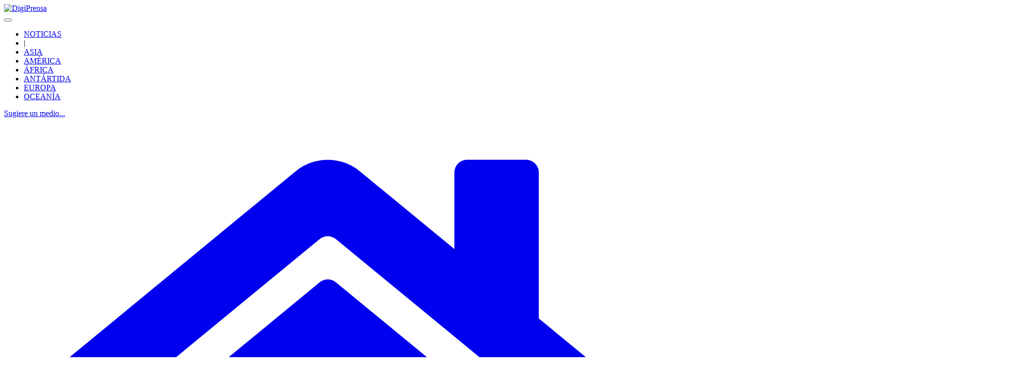

--- FILE ---
content_type: text/html; charset=UTF-8
request_url: https://digiprensa.com/viva-sevilla/
body_size: 16168
content:

<!DOCTYPE html>
<html lang="es" lang="es">

<head>
	<meta charset="UTF-8">
	<meta name="viewport" content="width=device-width, initial-scale=1, shrink-to-fit=no">
	<link rel="profile" href="https://gmpg.org/xfn/11">
	<meta name='robots' content='index, follow, max-image-preview:large, max-snippet:-1, max-video-preview:-1' />
<meta http-equiv="content-language" content="es" />
<meta name="keywords" content="Andalucia, España, Sevilla, Diario, Noticias, Andalucia" />
<meta name="author" content="DigiPrensa" />
<!-- Geo tags for Andalucia -->

	<!-- This site is optimized with the Yoast SEO plugin v26.6 - https://yoast.com/wordpress/plugins/seo/ -->
	<title>Viva Sevilla - DigiPrensa</title>
	<link rel="canonical" href="https://digiprensa.com/viva-sevilla/" />
	<meta property="og:locale" content="es_ES" />
	<meta property="og:type" content="article" />
	<meta property="og:title" content="Viva Sevilla - DigiPrensa" />
	<meta property="og:description" content="[...]Leer más..." />
	<meta property="og:url" content="https://digiprensa.com/viva-sevilla/" />
	<meta property="og:site_name" content="DigiPrensa" />
	<meta property="article:publisher" content="https://www.facebook.com/digiprensa/" />
	<meta property="article:published_time" content="2014-05-20T21:58:45+00:00" />
	<meta property="article:modified_time" content="2019-04-28T22:48:21+00:00" />
	<meta property="og:image" content="https://digiprensa.com/wp-content/uploads/2014/05/viva-sevilla.jpg" />
	<meta property="og:image:width" content="563" />
	<meta property="og:image:height" content="156" />
	<meta property="og:image:type" content="image/jpeg" />
	<meta name="author" content="DigiPrensa" />
	<meta name="twitter:label1" content="Escrito por" />
	<meta name="twitter:data1" content="DigiPrensa" />
	<script type="application/ld+json" class="yoast-schema-graph">{"@context":"https://schema.org","@graph":[{"@type":"Article","@id":"https://digiprensa.com/viva-sevilla/#article","isPartOf":{"@id":"https://digiprensa.com/viva-sevilla/"},"author":{"name":"DigiPrensa","@id":"https://digiprensa.com/#/schema/person/dbdbb36927e0466a8b53c96cd0536e03"},"headline":"Viva Sevilla","datePublished":"2014-05-20T21:58:45+00:00","dateModified":"2019-04-28T22:48:21+00:00","mainEntityOfPage":{"@id":"https://digiprensa.com/viva-sevilla/"},"wordCount":2,"commentCount":0,"publisher":{"@id":"https://digiprensa.com/#organization"},"image":{"@id":"https://digiprensa.com/viva-sevilla/#primaryimage"},"thumbnailUrl":"https://digiprensa.com/wp-content/uploads/2014/05/viva-sevilla.jpg","keywords":["Diario","Noticias"],"articleSection":["Andalucia","España","Sevilla"],"inLanguage":"es"},{"@type":"WebPage","@id":"https://digiprensa.com/viva-sevilla/","url":"https://digiprensa.com/viva-sevilla/","name":"Viva Sevilla - DigiPrensa","isPartOf":{"@id":"https://digiprensa.com/#website"},"primaryImageOfPage":{"@id":"https://digiprensa.com/viva-sevilla/#primaryimage"},"image":{"@id":"https://digiprensa.com/viva-sevilla/#primaryimage"},"thumbnailUrl":"https://digiprensa.com/wp-content/uploads/2014/05/viva-sevilla.jpg","datePublished":"2014-05-20T21:58:45+00:00","dateModified":"2019-04-28T22:48:21+00:00","breadcrumb":{"@id":"https://digiprensa.com/viva-sevilla/#breadcrumb"},"inLanguage":"es","potentialAction":[{"@type":"ReadAction","target":["https://digiprensa.com/viva-sevilla/"]}]},{"@type":"ImageObject","inLanguage":"es","@id":"https://digiprensa.com/viva-sevilla/#primaryimage","url":"https://digiprensa.com/wp-content/uploads/2014/05/viva-sevilla.jpg","contentUrl":"https://digiprensa.com/wp-content/uploads/2014/05/viva-sevilla.jpg","width":563,"height":156,"caption":"Viva Sevilla"},{"@type":"BreadcrumbList","@id":"https://digiprensa.com/viva-sevilla/#breadcrumb","itemListElement":[{"@type":"ListItem","position":1,"name":"Home","item":"https://digiprensa.com/"},{"@type":"ListItem","position":2,"name":"Viva Sevilla"}]},{"@type":"WebSite","@id":"https://digiprensa.com/#website","url":"https://digiprensa.com/","name":"DigiPrensa","description":"Toda la Prensa Digital","publisher":{"@id":"https://digiprensa.com/#organization"},"potentialAction":[{"@type":"SearchAction","target":{"@type":"EntryPoint","urlTemplate":"https://digiprensa.com/?s={search_term_string}"},"query-input":{"@type":"PropertyValueSpecification","valueRequired":true,"valueName":"search_term_string"}}],"inLanguage":"es"},{"@type":"Organization","@id":"https://digiprensa.com/#organization","name":"DIGIPRENSA","url":"https://digiprensa.com/","logo":{"@type":"ImageObject","inLanguage":"es","@id":"https://digiprensa.com/#/schema/logo/image/","url":"https://digiprensa.com/wp-content/uploads/2020/01/captura-de-pantalla-2020-01-15-a-las-22.57.43.png","contentUrl":"https://digiprensa.com/wp-content/uploads/2020/01/captura-de-pantalla-2020-01-15-a-las-22.57.43.png","width":242,"height":56,"caption":"DIGIPRENSA"},"image":{"@id":"https://digiprensa.com/#/schema/logo/image/"},"sameAs":["https://www.facebook.com/digiprensa/"]},{"@type":"Person","@id":"https://digiprensa.com/#/schema/person/dbdbb36927e0466a8b53c96cd0536e03","name":"DigiPrensa"}]}</script>
	<!-- / Yoast SEO plugin. -->


<link rel='dns-prefetch' href='//www.googletagmanager.com' />
<link rel='dns-prefetch' href='//pagead2.googlesyndication.com' />
<script type="text/javascript" id="wpp-js" src="https://digiprensa.com/wp-content/plugins/wordpress-popular-posts/assets/js/wpp.min.js?ver=7.3.6" data-sampling="1" data-sampling-rate="50" data-api-url="https://digiprensa.com/wp-json/wordpress-popular-posts" data-post-id="77" data-token="fde5939f7f" data-lang="0" data-debug="0"></script>
<script type="application/ld+json">
{
    "@context": "https://schema.org",
    "@type": "Organization",
    "name": "DigiPrensa",
    "url": "https://digiprensa.com/",
    "logo": "https://digiprensa.com/wp-content/themes/understrap/svg/logo-digiprensa-white.svg",
    "description": "Toda la Prensa Digital",
    "sameAs": []
}
</script>
<script type="application/ld+json">
{
    "@context": "https://schema.org",
    "@type": "WebSite",
    "name": "DigiPrensa",
    "url": "https://digiprensa.com/",
    "description": "Toda la Prensa Digital",
    "publisher": {
        "@id": "https://digiprensa.com/#organization"
    },
    "potentialAction": {
        "@type": "SearchAction",
        "target": {
            "@type": "EntryPoint",
            "urlTemplate": "https://digiprensa.com/?s={search_term_string}"
        },
        "query-input": "required name=search_term_string"
    }
}
</script>
<script type="application/ld+json">
{
    "@context": "https://schema.org",
    "@type": "NewsMediaOrganization",
    "name": "Viva Sevilla",
    "url": "http://www.vivasevilla.es",
    "description": "Consulta la informaci\u00f3n de \u00faltima hora sobre Sevilla",
    "logo": {
        "@type": "ImageObject",
        "url": "https://digiprensa.com/wp-content/uploads/2014/05/viva-sevilla.jpg",
        "width": 563,
        "height": 156
    },
    "publisher": {
        "@type": "Organization",
        "name": "DigiPrensa",
        "url": "https://digiprensa.com/",
        "logo": {
            "@type": "ImageObject",
            "url": "https://digiprensa.com/wp-content/themes/understrap/svg/logo-digiprensa-white.svg"
        }
    },
    "image": {
        "@type": "ImageObject",
        "url": "https://digiprensa.com/wp-content/uploads/2014/05/viva-sevilla.jpg",
        "width": 563,
        "height": 156,
        "caption": "Logo de Viva Sevilla",
        "contentUrl": "https://digiprensa.com/wp-content/uploads/2014/05/viva-sevilla.jpg"
    },
    "images": [
        {
            "@type": "ImageObject",
            "url": "https://digiprensa.com/wp-content/uploads/2014/05/viva-sevilla.jpg",
            "width": 563,
            "height": 156,
            "caption": "Logo de Viva Sevilla",
            "contentUrl": "https://digiprensa.com/wp-content/uploads/2014/05/viva-sevilla.jpg"
        }
    ],
    "inLanguage": "es",
    "areaServed": {
        "@type": "Country",
        "name": "Andalucia"
    },
    "sameAs": [
        "https://www.facebook.com/andaluciainformacion.es/",
        "https://twitter.com/andaluciainf",
        "https://www.instagram.com/andaluciainformacion.es/",
        "https://es.linkedin.com/company/publicaciones-del-sur",
        "https://www.youtube.com/user/andaluciainformacion"
    ],
    "potentialAction": {
        "@type": "ViewAction",
        "target": "http://www.vivasevilla.es",
        "name": "Visitar sitio web de Viva Sevilla"
    },
    "keywords": "Andalucia, Espa\u00f1a, Sevilla",
    "datePublished": "2014-05-20T21:58:45+02:00",
    "dateModified": "2019-04-28T22:48:21+02:00",
    "mainEntityOfPage": {
        "@type": "WebPage",
        "@id": "https://digiprensa.com/viva-sevilla/#webpage"
    },
    "about": {
        "@type": "Thing",
        "name": "Consulta la informaci\u00f3n de \u00faltima hora sobre Sevilla"
    }
}
</script>
<script type="application/ld+json">
{
    "@context": "https://schema.org",
    "@type": "WebSite",
    "name": "Viva Sevilla",
    "url": "http://www.vivasevilla.es",
    "description": "Consulta la informaci\u00f3n de \u00faltima hora sobre Sevilla",
    "image": {
        "@type": "ImageObject",
        "url": "https://digiprensa.com/wp-content/uploads/2014/05/viva-sevilla.jpg",
        "width": 563,
        "height": 156
    },
    "inLanguage": "es"
}
</script>
<script type="application/ld+json">
{
    "@context": "https://schema.org",
    "@type": "BreadcrumbList",
    "itemListElement": [
        {
            "@type": "ListItem",
            "position": 1,
            "name": "Inicio",
            "item": "https://digiprensa.com/"
        },
        {
            "@type": "ListItem",
            "position": 2,
            "name": "Espa\u00f1a",
            "item": "https://digiprensa.com/es/"
        },
        {
            "@type": "ListItem",
            "position": 3,
            "name": "Andalucia",
            "item": "https://digiprensa.com/es/andalucia/"
        },
        {
            "@type": "ListItem",
            "position": 4,
            "name": "Viva Sevilla",
            "item": "https://digiprensa.com/viva-sevilla/"
        }
    ]
}
</script>
<meta property="og:type" content="article" />
<meta property="og:title" content="Viva Sevilla" />
<meta property="og:description" content="[...]Leer más..." />
<meta property="og:url" content="https://digiprensa.com/viva-sevilla/" />
<meta property="og:site_name" content="DigiPrensa" />
<meta property="og:image" content="https://digiprensa.com/wp-content/uploads/2014/05/viva-sevilla.jpg" />
<meta property="og:image:width" content="563" />
<meta property="og:image:height" content="156" />
<meta property="og:image:alt" content="Viva Sevilla" />
<meta property="og:locale" content="es_ES" />
<meta property="article:published_time" content="2014-05-20T21:58:45+02:00" />
<meta property="article:modified_time" content="2019-04-28T22:48:21+02:00" />
<meta property="article:author" content="DigiPrensa" />
<meta property="article:section" content="Andalucia" />
<meta property="article:tag" content="Andalucia" />
<meta property="article:tag" content="España" />
<meta property="article:tag" content="Sevilla" />
<meta name="twitter:card" content="summary_large_image" />
<meta name="twitter:title" content="Viva Sevilla" />
<meta name="twitter:description" content="[...]Leer más..." />
<meta name="twitter:image" content="https://digiprensa.com/wp-content/uploads/2014/05/viva-sevilla.jpg" />
<meta name="twitter:image:alt" content="Viva Sevilla" />
<link rel="canonical" href="https://digiprensa.com/viva-sevilla/" />
<style id='wp-img-auto-sizes-contain-inline-css' type='text/css'>
img:is([sizes=auto i],[sizes^="auto," i]){contain-intrinsic-size:3000px 1500px}
/*# sourceURL=wp-img-auto-sizes-contain-inline-css */
</style>
<style id='wp-block-library-inline-css' type='text/css'>
:root{--wp-block-synced-color:#7a00df;--wp-block-synced-color--rgb:122,0,223;--wp-bound-block-color:var(--wp-block-synced-color);--wp-editor-canvas-background:#ddd;--wp-admin-theme-color:#007cba;--wp-admin-theme-color--rgb:0,124,186;--wp-admin-theme-color-darker-10:#006ba1;--wp-admin-theme-color-darker-10--rgb:0,107,160.5;--wp-admin-theme-color-darker-20:#005a87;--wp-admin-theme-color-darker-20--rgb:0,90,135;--wp-admin-border-width-focus:2px}@media (min-resolution:192dpi){:root{--wp-admin-border-width-focus:1.5px}}.wp-element-button{cursor:pointer}:root .has-very-light-gray-background-color{background-color:#eee}:root .has-very-dark-gray-background-color{background-color:#313131}:root .has-very-light-gray-color{color:#eee}:root .has-very-dark-gray-color{color:#313131}:root .has-vivid-green-cyan-to-vivid-cyan-blue-gradient-background{background:linear-gradient(135deg,#00d084,#0693e3)}:root .has-purple-crush-gradient-background{background:linear-gradient(135deg,#34e2e4,#4721fb 50%,#ab1dfe)}:root .has-hazy-dawn-gradient-background{background:linear-gradient(135deg,#faaca8,#dad0ec)}:root .has-subdued-olive-gradient-background{background:linear-gradient(135deg,#fafae1,#67a671)}:root .has-atomic-cream-gradient-background{background:linear-gradient(135deg,#fdd79a,#004a59)}:root .has-nightshade-gradient-background{background:linear-gradient(135deg,#330968,#31cdcf)}:root .has-midnight-gradient-background{background:linear-gradient(135deg,#020381,#2874fc)}:root{--wp--preset--font-size--normal:16px;--wp--preset--font-size--huge:42px}.has-regular-font-size{font-size:1em}.has-larger-font-size{font-size:2.625em}.has-normal-font-size{font-size:var(--wp--preset--font-size--normal)}.has-huge-font-size{font-size:var(--wp--preset--font-size--huge)}.has-text-align-center{text-align:center}.has-text-align-left{text-align:left}.has-text-align-right{text-align:right}.has-fit-text{white-space:nowrap!important}#end-resizable-editor-section{display:none}.aligncenter{clear:both}.items-justified-left{justify-content:flex-start}.items-justified-center{justify-content:center}.items-justified-right{justify-content:flex-end}.items-justified-space-between{justify-content:space-between}.screen-reader-text{border:0;clip-path:inset(50%);height:1px;margin:-1px;overflow:hidden;padding:0;position:absolute;width:1px;word-wrap:normal!important}.screen-reader-text:focus{background-color:#ddd;clip-path:none;color:#444;display:block;font-size:1em;height:auto;left:5px;line-height:normal;padding:15px 23px 14px;text-decoration:none;top:5px;width:auto;z-index:100000}html :where(.has-border-color){border-style:solid}html :where([style*=border-top-color]){border-top-style:solid}html :where([style*=border-right-color]){border-right-style:solid}html :where([style*=border-bottom-color]){border-bottom-style:solid}html :where([style*=border-left-color]){border-left-style:solid}html :where([style*=border-width]){border-style:solid}html :where([style*=border-top-width]){border-top-style:solid}html :where([style*=border-right-width]){border-right-style:solid}html :where([style*=border-bottom-width]){border-bottom-style:solid}html :where([style*=border-left-width]){border-left-style:solid}html :where(img[class*=wp-image-]){height:auto;max-width:100%}:where(figure){margin:0 0 1em}html :where(.is-position-sticky){--wp-admin--admin-bar--position-offset:var(--wp-admin--admin-bar--height,0px)}@media screen and (max-width:600px){html :where(.is-position-sticky){--wp-admin--admin-bar--position-offset:0px}}

/*# sourceURL=wp-block-library-inline-css */
</style><style id='global-styles-inline-css' type='text/css'>
:root{--wp--preset--aspect-ratio--square: 1;--wp--preset--aspect-ratio--4-3: 4/3;--wp--preset--aspect-ratio--3-4: 3/4;--wp--preset--aspect-ratio--3-2: 3/2;--wp--preset--aspect-ratio--2-3: 2/3;--wp--preset--aspect-ratio--16-9: 16/9;--wp--preset--aspect-ratio--9-16: 9/16;--wp--preset--color--black: #000000;--wp--preset--color--cyan-bluish-gray: #abb8c3;--wp--preset--color--white: #ffffff;--wp--preset--color--pale-pink: #f78da7;--wp--preset--color--vivid-red: #cf2e2e;--wp--preset--color--luminous-vivid-orange: #ff6900;--wp--preset--color--luminous-vivid-amber: #fcb900;--wp--preset--color--light-green-cyan: #7bdcb5;--wp--preset--color--vivid-green-cyan: #00d084;--wp--preset--color--pale-cyan-blue: #8ed1fc;--wp--preset--color--vivid-cyan-blue: #0693e3;--wp--preset--color--vivid-purple: #9b51e0;--wp--preset--gradient--vivid-cyan-blue-to-vivid-purple: linear-gradient(135deg,rgb(6,147,227) 0%,rgb(155,81,224) 100%);--wp--preset--gradient--light-green-cyan-to-vivid-green-cyan: linear-gradient(135deg,rgb(122,220,180) 0%,rgb(0,208,130) 100%);--wp--preset--gradient--luminous-vivid-amber-to-luminous-vivid-orange: linear-gradient(135deg,rgb(252,185,0) 0%,rgb(255,105,0) 100%);--wp--preset--gradient--luminous-vivid-orange-to-vivid-red: linear-gradient(135deg,rgb(255,105,0) 0%,rgb(207,46,46) 100%);--wp--preset--gradient--very-light-gray-to-cyan-bluish-gray: linear-gradient(135deg,rgb(238,238,238) 0%,rgb(169,184,195) 100%);--wp--preset--gradient--cool-to-warm-spectrum: linear-gradient(135deg,rgb(74,234,220) 0%,rgb(151,120,209) 20%,rgb(207,42,186) 40%,rgb(238,44,130) 60%,rgb(251,105,98) 80%,rgb(254,248,76) 100%);--wp--preset--gradient--blush-light-purple: linear-gradient(135deg,rgb(255,206,236) 0%,rgb(152,150,240) 100%);--wp--preset--gradient--blush-bordeaux: linear-gradient(135deg,rgb(254,205,165) 0%,rgb(254,45,45) 50%,rgb(107,0,62) 100%);--wp--preset--gradient--luminous-dusk: linear-gradient(135deg,rgb(255,203,112) 0%,rgb(199,81,192) 50%,rgb(65,88,208) 100%);--wp--preset--gradient--pale-ocean: linear-gradient(135deg,rgb(255,245,203) 0%,rgb(182,227,212) 50%,rgb(51,167,181) 100%);--wp--preset--gradient--electric-grass: linear-gradient(135deg,rgb(202,248,128) 0%,rgb(113,206,126) 100%);--wp--preset--gradient--midnight: linear-gradient(135deg,rgb(2,3,129) 0%,rgb(40,116,252) 100%);--wp--preset--font-size--small: 13px;--wp--preset--font-size--medium: 20px;--wp--preset--font-size--large: 36px;--wp--preset--font-size--x-large: 42px;--wp--preset--spacing--20: 0.44rem;--wp--preset--spacing--30: 0.67rem;--wp--preset--spacing--40: 1rem;--wp--preset--spacing--50: 1.5rem;--wp--preset--spacing--60: 2.25rem;--wp--preset--spacing--70: 3.38rem;--wp--preset--spacing--80: 5.06rem;--wp--preset--shadow--natural: 6px 6px 9px rgba(0, 0, 0, 0.2);--wp--preset--shadow--deep: 12px 12px 50px rgba(0, 0, 0, 0.4);--wp--preset--shadow--sharp: 6px 6px 0px rgba(0, 0, 0, 0.2);--wp--preset--shadow--outlined: 6px 6px 0px -3px rgb(255, 255, 255), 6px 6px rgb(0, 0, 0);--wp--preset--shadow--crisp: 6px 6px 0px rgb(0, 0, 0);}:where(.is-layout-flex){gap: 0.5em;}:where(.is-layout-grid){gap: 0.5em;}body .is-layout-flex{display: flex;}.is-layout-flex{flex-wrap: wrap;align-items: center;}.is-layout-flex > :is(*, div){margin: 0;}body .is-layout-grid{display: grid;}.is-layout-grid > :is(*, div){margin: 0;}:where(.wp-block-columns.is-layout-flex){gap: 2em;}:where(.wp-block-columns.is-layout-grid){gap: 2em;}:where(.wp-block-post-template.is-layout-flex){gap: 1.25em;}:where(.wp-block-post-template.is-layout-grid){gap: 1.25em;}.has-black-color{color: var(--wp--preset--color--black) !important;}.has-cyan-bluish-gray-color{color: var(--wp--preset--color--cyan-bluish-gray) !important;}.has-white-color{color: var(--wp--preset--color--white) !important;}.has-pale-pink-color{color: var(--wp--preset--color--pale-pink) !important;}.has-vivid-red-color{color: var(--wp--preset--color--vivid-red) !important;}.has-luminous-vivid-orange-color{color: var(--wp--preset--color--luminous-vivid-orange) !important;}.has-luminous-vivid-amber-color{color: var(--wp--preset--color--luminous-vivid-amber) !important;}.has-light-green-cyan-color{color: var(--wp--preset--color--light-green-cyan) !important;}.has-vivid-green-cyan-color{color: var(--wp--preset--color--vivid-green-cyan) !important;}.has-pale-cyan-blue-color{color: var(--wp--preset--color--pale-cyan-blue) !important;}.has-vivid-cyan-blue-color{color: var(--wp--preset--color--vivid-cyan-blue) !important;}.has-vivid-purple-color{color: var(--wp--preset--color--vivid-purple) !important;}.has-black-background-color{background-color: var(--wp--preset--color--black) !important;}.has-cyan-bluish-gray-background-color{background-color: var(--wp--preset--color--cyan-bluish-gray) !important;}.has-white-background-color{background-color: var(--wp--preset--color--white) !important;}.has-pale-pink-background-color{background-color: var(--wp--preset--color--pale-pink) !important;}.has-vivid-red-background-color{background-color: var(--wp--preset--color--vivid-red) !important;}.has-luminous-vivid-orange-background-color{background-color: var(--wp--preset--color--luminous-vivid-orange) !important;}.has-luminous-vivid-amber-background-color{background-color: var(--wp--preset--color--luminous-vivid-amber) !important;}.has-light-green-cyan-background-color{background-color: var(--wp--preset--color--light-green-cyan) !important;}.has-vivid-green-cyan-background-color{background-color: var(--wp--preset--color--vivid-green-cyan) !important;}.has-pale-cyan-blue-background-color{background-color: var(--wp--preset--color--pale-cyan-blue) !important;}.has-vivid-cyan-blue-background-color{background-color: var(--wp--preset--color--vivid-cyan-blue) !important;}.has-vivid-purple-background-color{background-color: var(--wp--preset--color--vivid-purple) !important;}.has-black-border-color{border-color: var(--wp--preset--color--black) !important;}.has-cyan-bluish-gray-border-color{border-color: var(--wp--preset--color--cyan-bluish-gray) !important;}.has-white-border-color{border-color: var(--wp--preset--color--white) !important;}.has-pale-pink-border-color{border-color: var(--wp--preset--color--pale-pink) !important;}.has-vivid-red-border-color{border-color: var(--wp--preset--color--vivid-red) !important;}.has-luminous-vivid-orange-border-color{border-color: var(--wp--preset--color--luminous-vivid-orange) !important;}.has-luminous-vivid-amber-border-color{border-color: var(--wp--preset--color--luminous-vivid-amber) !important;}.has-light-green-cyan-border-color{border-color: var(--wp--preset--color--light-green-cyan) !important;}.has-vivid-green-cyan-border-color{border-color: var(--wp--preset--color--vivid-green-cyan) !important;}.has-pale-cyan-blue-border-color{border-color: var(--wp--preset--color--pale-cyan-blue) !important;}.has-vivid-cyan-blue-border-color{border-color: var(--wp--preset--color--vivid-cyan-blue) !important;}.has-vivid-purple-border-color{border-color: var(--wp--preset--color--vivid-purple) !important;}.has-vivid-cyan-blue-to-vivid-purple-gradient-background{background: var(--wp--preset--gradient--vivid-cyan-blue-to-vivid-purple) !important;}.has-light-green-cyan-to-vivid-green-cyan-gradient-background{background: var(--wp--preset--gradient--light-green-cyan-to-vivid-green-cyan) !important;}.has-luminous-vivid-amber-to-luminous-vivid-orange-gradient-background{background: var(--wp--preset--gradient--luminous-vivid-amber-to-luminous-vivid-orange) !important;}.has-luminous-vivid-orange-to-vivid-red-gradient-background{background: var(--wp--preset--gradient--luminous-vivid-orange-to-vivid-red) !important;}.has-very-light-gray-to-cyan-bluish-gray-gradient-background{background: var(--wp--preset--gradient--very-light-gray-to-cyan-bluish-gray) !important;}.has-cool-to-warm-spectrum-gradient-background{background: var(--wp--preset--gradient--cool-to-warm-spectrum) !important;}.has-blush-light-purple-gradient-background{background: var(--wp--preset--gradient--blush-light-purple) !important;}.has-blush-bordeaux-gradient-background{background: var(--wp--preset--gradient--blush-bordeaux) !important;}.has-luminous-dusk-gradient-background{background: var(--wp--preset--gradient--luminous-dusk) !important;}.has-pale-ocean-gradient-background{background: var(--wp--preset--gradient--pale-ocean) !important;}.has-electric-grass-gradient-background{background: var(--wp--preset--gradient--electric-grass) !important;}.has-midnight-gradient-background{background: var(--wp--preset--gradient--midnight) !important;}.has-small-font-size{font-size: var(--wp--preset--font-size--small) !important;}.has-medium-font-size{font-size: var(--wp--preset--font-size--medium) !important;}.has-large-font-size{font-size: var(--wp--preset--font-size--large) !important;}.has-x-large-font-size{font-size: var(--wp--preset--font-size--x-large) !important;}
/*# sourceURL=global-styles-inline-css */
</style>

<style id='classic-theme-styles-inline-css' type='text/css'>
/*! This file is auto-generated */
.wp-block-button__link{color:#fff;background-color:#32373c;border-radius:9999px;box-shadow:none;text-decoration:none;padding:calc(.667em + 2px) calc(1.333em + 2px);font-size:1.125em}.wp-block-file__button{background:#32373c;color:#fff;text-decoration:none}
/*# sourceURL=/wp-includes/css/classic-themes.min.css */
</style>
<link rel='stylesheet' id='contact-form-7-css' href='https://digiprensa.com/wp-content/plugins/contact-form-7/includes/css/styles.css?ver=6.1.4' type='text/css' media='all' />
<link rel='stylesheet' id='rss-retriever-css' href='https://digiprensa.com/wp-content/plugins/wp-rss-retriever/inc/css/rss-retriever.css?ver=1.6.10' type='text/css' media='all' />
<link rel='stylesheet' id='wordpress-popular-posts-css-css' href='https://digiprensa.com/wp-content/plugins/wordpress-popular-posts/assets/css/wpp.css?ver=7.3.6' type='text/css' media='all' />
<link rel='stylesheet' id='understrap-custom-css' href='https://digiprensa.com/wp-content/themes/understrap/css/estilos.css?ver=1764531017' type='text/css' media='all' />
<script type="text/javascript" src="https://digiprensa.com/wp-includes/js/jquery/jquery.min.js?ver=3.7.1" id="jquery-core-js"></script>
<script type="text/javascript" src="https://digiprensa.com/wp-includes/js/jquery/jquery-migrate.min.js?ver=3.4.1" id="jquery-migrate-js"></script>
<script type="text/javascript" id="jquery-js-after">
/* <![CDATA[ */
            jQuery(document).ready(function($) {
                $(".digiprensa-menu-toggle").on("click", function() {
                    var $menu = $("#digiprensaMainNav");
                    var isExpanded = $(this).attr("aria-expanded") === "true";
                    
                    $(this).attr("aria-expanded", !isExpanded);
                    $menu.toggleClass("active");
                });
            });
        
//# sourceURL=jquery-js-after
/* ]]> */
</script>

<!-- Fragmento de código de la etiqueta de Google (gtag.js) añadida por Site Kit -->
<!-- Fragmento de código de Google Analytics añadido por Site Kit -->
<script type="text/javascript" src="https://www.googletagmanager.com/gtag/js?id=GT-KD72QJLX" id="google_gtagjs-js" async></script>
<script type="text/javascript" id="google_gtagjs-js-after">
/* <![CDATA[ */
window.dataLayer = window.dataLayer || [];function gtag(){dataLayer.push(arguments);}
gtag("set","linker",{"domains":["digiprensa.com"]});
gtag("js", new Date());
gtag("set", "developer_id.dZTNiMT", true);
gtag("config", "GT-KD72QJLX");
 window._googlesitekit = window._googlesitekit || {}; window._googlesitekit.throttledEvents = []; window._googlesitekit.gtagEvent = (name, data) => { var key = JSON.stringify( { name, data } ); if ( !! window._googlesitekit.throttledEvents[ key ] ) { return; } window._googlesitekit.throttledEvents[ key ] = true; setTimeout( () => { delete window._googlesitekit.throttledEvents[ key ]; }, 5 ); gtag( "event", name, { ...data, event_source: "site-kit" } ); }; 
//# sourceURL=google_gtagjs-js-after
/* ]]> */
</script>
<meta name="generator" content="Site Kit by Google 1.170.0" />            <style id="wpp-loading-animation-styles">@-webkit-keyframes bgslide{from{background-position-x:0}to{background-position-x:-200%}}@keyframes bgslide{from{background-position-x:0}to{background-position-x:-200%}}.wpp-widget-block-placeholder,.wpp-shortcode-placeholder{margin:0 auto;width:60px;height:3px;background:#dd3737;background:linear-gradient(90deg,#dd3737 0%,#571313 10%,#dd3737 100%);background-size:200% auto;border-radius:3px;-webkit-animation:bgslide 1s infinite linear;animation:bgslide 1s infinite linear}</style>
            <meta name="mobile-web-app-capable" content="yes">
<meta name="apple-mobile-web-app-capable" content="yes">
<meta name="apple-mobile-web-app-title" content="DigiPrensa - Toda la Prensa Digital">

<!-- Metaetiquetas de Google AdSense añadidas por Site Kit -->
<meta name="google-adsense-platform-account" content="ca-host-pub-2644536267352236">
<meta name="google-adsense-platform-domain" content="sitekit.withgoogle.com">
<!-- Acabar con las metaetiquetas de Google AdSense añadidas por Site Kit -->

<!-- Fragmento de código de Google Adsense añadido por Site Kit -->
<script type="text/javascript" async="async" src="https://pagead2.googlesyndication.com/pagead/js/adsbygoogle.js?client=ca-pub-9350942444768441&amp;host=ca-host-pub-2644536267352236" crossorigin="anonymous"></script>

<!-- Final del fragmento de código de Google Adsense añadido por Site Kit -->
	<link rel="apple-touch-icon" sizes="57x57" href="https://digiprensa.com/wp-content/themes/understrap/favicon/apple-icon-57x57.png">
	<link rel="apple-touch-icon" sizes="60x60" href="https://digiprensa.com/wp-content/themes/understrap/favicon/apple-icon-60x60.png">
	<link rel="apple-touch-icon" sizes="72x72" href="https://digiprensa.com/wp-content/themes/understrap/favicon/apple-icon-72x72.png">
	<link rel="apple-touch-icon" sizes="76x76" href="https://digiprensa.com/wp-content/themes/understrap/favicon/apple-icon-76x76.png">
	<link rel="apple-touch-icon" sizes="114x114" href="https://digiprensa.com/wp-content/themes/understrap/favicon/apple-icon-114x114.png">
	<link rel="apple-touch-icon" sizes="120x120" href="https://digiprensa.com/wp-content/themes/understrap/favicon/apple-icon-120x120.png">
	<link rel="apple-touch-icon" sizes="144x144" href="https://digiprensa.com/wp-content/themes/understrap/favicon/apple-icon-144x144.png">
	<link rel="apple-touch-icon" sizes="152x152" href="https://digiprensa.com/wp-content/themes/understrap/favicon/apple-icon-152x152.png">
	<link rel="apple-touch-icon" sizes="180x180" href="https://digiprensa.com/wp-content/themes/understrap/favicon/apple-icon-180x180.png">
	<link rel="icon" type="image/png" sizes="192x192" href="https://digiprensa.com/wp-content/themes/understrap/favicon/android-icon-192x192.png">
	<link rel="icon" type="image/png" sizes="32x32" href="https://digiprensa.com/wp-content/themes/understrap/favicon/favicon-32x32.png">
	<link rel="icon" type="image/png" sizes="96x96" href="https://digiprensa.com/wp-content/themes/understrap/favicon/favicon-96x96.png">
	<link rel="icon" type="image/png" sizes="16x16" href="https://digiprensa.com/wp-content/themes/understrap/favicon/favicon-16x16.png">
	<link rel="manifest" href="https://digiprensa.com/wp-content/themes/understrap/favicon/manifest.json">
	<meta name="msapplication-TileColor" content="#ffffff">
	<meta name="msapplication-TileImage" content="https://digiprensa.com/wp-content/themes/understrap/favicon/ms-icon-144x144.png">
	<meta name="theme-color" content="#ffffff">

	
	


</head>


<body class="wp-singular post-template-default single single-post postid-77 single-format-standard wp-embed-responsive wp-theme-understrap">
		<div class="site" id="page">



		<nav class="digiprensa-navbar">
			<div class="digiprensa-navbar-container">

									<div class="site-title">
						<a class="logotipo_digiprensa" title="Ir a la página principal de Digiprensa" href="https://digiprensa.com/">
							<img alt="DigiPrensa" width="227" height="40" src="https://digiprensa.com/wp-content/themes/understrap/svg/logo-digiprensa-white.svg" />
						</a>
					</div>
				
				<button class="digiprensa-menu-toggle" type="button" aria-controls="digiprensaMainNav" aria-expanded="false" aria-label="Toggle navigation">
					<span class="digiprensa-hamburger">
						<span></span>
						<span></span>
						<span></span>
					</span>
				</button>

				<div class="digiprensa-nav-menu" id="digiprensaMainNav" aria-expanded="false">
					<ul class="digiprensa-nav-list">
						<li><a title="Noticias en Digiprensa" href="https://digiprensa.com/noticias/">NOTICIAS</a></li>
						<li class="digiprensa-separator">|</li>
						<li><a title="Los periódicos del continente asiático" href="https://digiprensa.com/asia/">ASIA</a></li>
						<li><a title="Los periódicos del continente americano" href="https://digiprensa.com/america/">AMÉRICA</a></li>
						<li><a title="Los periódicos del continente africano" href="https://digiprensa.com/africa/">ÁFRICA</a></li>
						<li><a title="Los periódicos del continente antártico" href="https://digiprensa.com/antartida/">ANTÁRTIDA</a></li>
						<li><a title="Los periódicos del continente europeo" href="https://digiprensa.com/europa/">EUROPA</a></li>
						<li><a title="Los periódicos del continente australiano y Nueva Zelanda" href="https://digiprensa.com/oceania/">OCEANÍA</a></li>
					</ul>
					<a role="button" href="https://www.digiprensa.com/anade-un-medio-digital/" class="digiprensa-suggest-btn">Sugiere un medio...</a>
				</div>

			</div>
		</nav>
<div class="wrapper" id="archive-wrapper">
	<article class="post-77 post type-post status-publish format-standard has-post-thumbnail hentry category-andalucia category-es category-sevilla tag-diario tag-noticias" id="77">
		<div class="digiprensa-main-layout">
			<main class="digiprensa-main-content">
				<div class="digiprensa-breadcrumbs-wrapper">
					<nav aria-label="breadcrumb" class="digiprensa-breadcrumbs"><ol class="breadcrumb" itemscope itemtype="https://schema.org/BreadcrumbList"><li class="breadcrumb-item" itemprop="itemListElement" itemscope itemtype="https://schema.org/ListItem"><a href="https://digiprensa.com/" itemprop="item"><span class="digiprensa-icon digiprensa-icon-home"><svg xmlns="http://www.w3.org/2000/svg" viewBox="0 0 576 512" fill="currentColor">
  <path d="M280.37 148.26L96 300.11V464a16 16 0 0 0 16 16l112.06-.29a16 16 0 0 0 15.92-16V368a16 16 0 0 1 16-16h64a16 16 0 0 1 16 16v95.64a16 16 0 0 0 16 16.05L464 480a16 16 0 0 0 16-16V300L295.67 148.26a12.19 12.19 0 0 0-15.3 0zM571.6 251.47L488 182.56V44.05a12 12 0 0 0-12-12h-56a12 12 0 0 0-12 12v72.61L318.47 43a48 48 0 0 0-61 0L4.34 251.47a12 12 0 0 0-1.6 16.9l25.5 31A12 12 0 0 0 45.15 301l235.22-193.74a12.19 12.19 0 0 1 15.3 0L530.9 301a12 12 0 0 0 16.9-1.6l25.5-31a12 12 0 0 0-1.7-16.93z"/>
</svg>


</span> <span itemprop="name">Inicio</span></a><meta itemprop="position" content="1" /></li><li class="breadcrumb-item" itemprop="itemListElement" itemscope itemtype="https://schema.org/ListItem"><a href="https://digiprensa.com/es/" itemprop="item"><span itemprop="name">España</span></a><meta itemprop="position" content="2" /></li><li class="breadcrumb-item" itemprop="itemListElement" itemscope itemtype="https://schema.org/ListItem"><a href="https://digiprensa.com/es/andalucia/" itemprop="item"><span itemprop="name">Andalucia</span></a><meta itemprop="position" content="3" /></li><li class="breadcrumb-item active" itemprop="itemListElement" itemscope itemtype="https://schema.org/ListItem"><span itemprop="name">Viva Sevilla</span><meta itemprop="position" content="4" /></li></ol></nav>				</div>

				
				
<article class="digiprensa-single-newspaper">
	
	<!-- HERO SECTION - Reorganizado: 2 columnas + descripción full width -->
	<div class="digiprensa-single-hero">
		<div class="digiprensa-single-hero-inner">
			<!-- Fila 1: Logo + Título (2 columnas) -->
			<div class="digiprensa-single-hero-top">
				<!-- Columna izquierda: Logo + Título + Botón + Meta (una sola columna) -->
				<div class="digiprensa-single-hero-left">
											<div class="digiprensa-single-logo-wrapper">
							<img width="563" height="156" src="https://digiprensa.com/wp-content/uploads/2014/05/viva-sevilla.jpg" class="digiprensa-single-logo wp-post-image" alt="Viva Sevilla" title="Viva Sevilla" decoding="async" fetchpriority="high" />						</div>
										
					<h1 class="digiprensa-single-title">Viva Sevilla</h1>
					
					<!-- Link Visitar Sitio Web -->
					<div class="digiprensa-single-actions">
						<a href="http://www.vivasevilla.es" target="_blank" rel="noopener noreferrer" class="digiprensa-visit-link">
							<span class="digiprensa-icon digiprensa-icon-external-link"><svg xmlns="http://www.w3.org/2000/svg" width="16" height="16" viewBox="0 0 24 24" fill="none" stroke="currentColor" stroke-width="2" stroke-linecap="round" stroke-linejoin="round">
  <path d="M18 13v6a2 2 0 0 1-2 2H5a2 2 0 0 1-2-2V8a2 2 0 0 1 2-2h6"></path>
  <polyline points="15 3 21 3 21 9"></polyline>
  <line x1="10" y1="14" x2="21" y2="3"></line>
</svg>
</span>							<span>Visitar Sitio Web</span>
						</a>
					</div>
					
					<!-- Meta info compacta: País, Idioma, Antigüedad -->
					<div class="digiprensa-single-hero-meta">
													<a href="https://digiprensa.com/es/andalucia/" class="digiprensa-single-country">
																	<img src="https://digiprensa.com/wp-content/themes/understrap/svg/flags/es.svg" alt="Bandera de Andalucia" title="Andalucia" class="digiprensa-flag-icon" width="20" height="15" />
																<span>Andalucia</span>
							</a>
												
													<span class="digiprensa-meta-separator">•</span>
							<span class="digiprensa-meta-item">Español</span>
												
											</div>
					
					<!-- Rankings compactos -->
									</div>
				
				<!-- Columna derecha: Screenshot -->
									<div class="digiprensa-single-screenshot-hero" data-post-id="77" data-site-url="http://www.vivasevilla.es">
						<a href="http://www.vivasevilla.es" target="_blank" rel="noopener noreferrer" class="digiprensa-screenshot-link">
							<img 
								alt="Captura de pantalla de Viva Sevilla" 
								class="digiprensa-screenshot-img digiprensa-screenshot-loading" 
								src="https://digiprensa.com/wp-content/themes/understrap/img/placeholder-screenshot.svg"
								data-screenshot-url=""
								data-placeholder-url="https://digiprensa.com/wp-content/themes/understrap/img/placeholder-screenshot.svg"
								onerror="this.onerror=null; this.src=this.dataset.placeholderUrl;"
							>
															<div class="digiprensa-screenshot-loading-indicator">
									<span>Cargando captura...</span>
								</div>
													</a>
											</div>
							</div>
			
			<!-- Fila 2: Descripción full width -->
							<div class="digiprensa-single-hero-description">
											<p>Consulta la información de última hora sobre Sevilla</p>
														</div>
					</div>
	</div>

	<!-- CONTENIDO PRINCIPAL - Layout de 2 columnas -->
	<div class="digiprensa-single-main">
		
		<!-- Columna principal -->
		<div class="digiprensa-single-content">
			
			<!-- Feed RSS y últimas noticias -->
			
		</div>

		<!-- Sidebar con información técnica -->
		<aside class="digiprensa-single-sidebar">
			
			<!-- Métricas rápidas -->
			
			<!-- Información técnica -->
							<div class="digiprensa-sidebar-card">
					<h3 class="digiprensa-sidebar-title">Técnico</h3>
					<div class="digiprensa-sidebar-tech">
													<div class="digiprensa-tech-item">
								<span class="digiprensa-tech-label">SSL</span>
								<span class="digiprensa-tech-value digiprensa-badge-info">
									✅ B								</span>
							</div>
												
																					<div class="digiprensa-tech-item">
									<span class="digiprensa-tech-label">CMS</span>
									<span class="digiprensa-tech-value">Custom/Desconocido</span>
								</div>
														
															<div class="digiprensa-tech-item">
									<span class="digiprensa-tech-label">Servidor</span>
									<span class="digiprensa-tech-value">cloudflare</span>
								</div>
																		</div>
				</div>
			
			<!-- Redes sociales -->
							<div class="digiprensa-sidebar-card">
					<h3 class="digiprensa-sidebar-title">Redes Sociales</h3>
					<div class="digiprensa-sidebar-social">
													<a href="https://www.facebook.com/andaluciainformacion.es/" target="_blank" rel="noopener noreferrer" class="digiprensa-social-link">
								Facebook
							</a>
												
													<a href="https://twitter.com/andaluciainf" target="_blank" rel="noopener noreferrer" class="digiprensa-social-link">
								Twitter
							</a>
												
													<a href="https://www.instagram.com/andaluciainformacion.es/" target="_blank" rel="noopener noreferrer" class="digiprensa-social-link">
								Instagram
							</a>
												
													<a href="https://es.linkedin.com/company/publicaciones-del-sur" target="_blank" rel="noopener noreferrer" class="digiprensa-social-link">
								LinkedIn
							</a>
												
													<a href="https://www.youtube.com/user/andaluciainformacion" target="_blank" rel="noopener noreferrer" class="digiprensa-social-link">
								YouTube
							</a>
											</div>
				</div>
			
		</aside>

	</div>

	<!-- Periódicos relacionados -->
			<section class="digiprensa-single-related">
			<h2 class="digiprensa-section-heading">
				Periódicos relacionados de Andalucia			</h2>
			<div class="digiprensa-related-grid">
									<a href="https://digiprensa.com/yatv-online/" class="digiprensa-related-item">
													<div class="digiprensa-related-thumb">
								<img src="https://digiprensa.com/wp-content/uploads/2021/03/yatv-online.png" alt="YaTV Online" loading="lazy" />
							</div>
												<h4 class="digiprensa-related-title">YaTV Online</h4>
					</a>
									<a href="https://digiprensa.com/andalucia-buenas-noticias/" class="digiprensa-related-item">
													<div class="digiprensa-related-thumb">
								<img src="https://digiprensa.com/wp-content/uploads/2021/01/andalucia-buenas-noticias-scaled.jpg" alt="Andalucía Buenas Noticias" loading="lazy" />
							</div>
												<h4 class="digiprensa-related-title">Andalucía Buenas Noticias</h4>
					</a>
									<a href="https://digiprensa.com/huelvahoy/" class="digiprensa-related-item">
													<div class="digiprensa-related-thumb">
								<img src="https://digiprensa.com/wp-content/uploads/2020/04/huelvahoy.png" alt="HuelvaHoy" loading="lazy" />
							</div>
												<h4 class="digiprensa-related-title">HuelvaHoy</h4>
					</a>
									<a href="https://digiprensa.com/huelva24/" class="digiprensa-related-item">
													<div class="digiprensa-related-thumb">
								<img src="https://digiprensa.com/wp-content/uploads/2020/04/huelva24.png" alt="Huelva24" loading="lazy" />
							</div>
												<h4 class="digiprensa-related-title">Huelva24</h4>
					</a>
									<a href="https://digiprensa.com/diario-de-huelva/" class="digiprensa-related-item">
													<div class="digiprensa-related-thumb">
								<img src="https://digiprensa.com/wp-content/uploads/2020/04/diario-de-huelva.png" alt="Diario de Huelva" loading="lazy" />
							</div>
												<h4 class="digiprensa-related-title">Diario de Huelva</h4>
					</a>
									<a href="https://digiprensa.com/hora-jaen/" class="digiprensa-related-item">
													<div class="digiprensa-related-thumb">
								<img src="https://digiprensa.com/wp-content/uploads/2020/04/hora-jaen.png" alt="Hora Jaén" loading="lazy" />
							</div>
												<h4 class="digiprensa-related-title">Hora Jaén</h4>
					</a>
							</div>
		</section>
	
</article>

<!-- JavaScript -->
<script>
function digiprensaShare() {
	const url = 'https://digiprensa.com/viva-sevilla/';
	const title = 'Viva Sevilla';
	
	if (navigator.share) {
		navigator.share({
			title: title,
			url: url
		}).catch(console.error);
	} else {
		digiprensaCopyURL();
	}
}

function digiprensaCopyURL() {
	const url = 'http://www.vivasevilla.es';
	
	if (navigator.clipboard) {
		navigator.clipboard.writeText(url).then(() => {
			const btn = event.target.closest('button');
			if (btn) {
				const original = btn.innerHTML;
				btn.innerHTML = '✓ Copiado';
				setTimeout(() => { btn.innerHTML = original; }, 2000);
			}
		});
	} else {
		const textarea = document.createElement('textarea');
		textarea.value = url;
		document.body.appendChild(textarea);
		textarea.select();
		document.execCommand('copy');
		document.body.removeChild(textarea);
		alert('URL copiada');
	}
}
</script>

							</main>

			<aside class="digiprensa-sidebar">
				<div class="digiprensa-sidebar-widget">
    <div class="digiprensa-country-selector">
    <label for="digiprensa-country-select" class="digiprensa-selector-label">
        <span class="digiprensa-icon digiprensa-icon-globe"><svg xmlns="http://www.w3.org/2000/svg" viewBox="0 0 496 512" fill="currentColor">
  <path d="M336.5 160C322 70.7 287.8 8 248 8s-74 62.7-88.5 152h177zM152 256c0 22.2 1.2 43.5 3.3 64h185.4c2.1-20.5 3.3-41.8 3.3-64s-1.2-43.5-3.3-64H155.3c-2.1 20.5-3.3 41.8-3.3 64zm324.7-96c-3.7-19.9-8.4-38.5-13.8-56.3-1.3-4.2-2.6-8.4-3.9-12.5h-95.8c-14.5 62.7-37.1 120.1-65.5 171.1h131.1c-1.3-4.1-2.6-8.3-3.9-12.3zm-223.9 0c-28.4-51-51-108.4-65.5-171.1H32.4c-1.3 4.1-2.6 8.3-3.9 12.3C22.9 121.5 18.2 140.1 14.5 160h131.1zM248 8C111 8 0 119 0 256s111 248 248 248 248-111 248-248S385 8 248 8zm0 448c-110.3 0-200-89.7-200-200S137.7 56 248 56s200 89.7 200 200-89.7 200-200 200zm-80-216c17.7 0 32-14.3 32-32s-14.3-32-32-32-32 14.3-32 32 14.3 32 32 32zm160-64c-17.7 0-32 14.3-32 32s14.3 32 32 32 32-14.3 32-32-14.3-32-32-32zm8 144H320c-2.1-20.5-3.3-41.8-3.3-64s1.2-43.5 3.3-64h16c20.9 0 38.7 8.5 50.9 21.6 12.2 13.1 19.1 30.5 19.1 42.4s-6.9 29.3-19.1 42.4c-12.2 13.1-30 21.6-50.9 21.6z"/>
</svg>


</span> Selecciona un país
    </label>
    <select id="digiprensa-country-select" class="digiprensa-select" onchange="if(this.value) window.location.href=this.value;">
        <option value="">-- Elige un país --</option>
                <option value="https://digiprensa.com/af/" data-flag="https://digiprensa.com/wp-content/themes/understrap/svg/flags/af.svg">
            Afganistan        </option>
                <option value="https://digiprensa.com/al/" data-flag="https://digiprensa.com/wp-content/themes/understrap/svg/flags/al.svg">
            Albania        </option>
                <option value="https://digiprensa.com/de/" data-flag="https://digiprensa.com/wp-content/themes/understrap/svg/flags/de.svg">
            Alemania        </option>
                <option value="https://digiprensa.com/ad/" data-flag="https://digiprensa.com/wp-content/themes/understrap/svg/flags/ad.svg">
            Andorra        </option>
                <option value="https://digiprensa.com/ao/" data-flag="https://digiprensa.com/wp-content/themes/understrap/svg/flags/ao.svg">
            Angola        </option>
                <option value="https://digiprensa.com/ag/" data-flag="https://digiprensa.com/wp-content/themes/understrap/svg/flags/ag.svg">
            Antigua y Barbuda        </option>
                <option value="https://digiprensa.com/sa/" data-flag="https://digiprensa.com/wp-content/themes/understrap/svg/flags/sa.svg">
            Arabia Saudí        </option>
                <option value="https://digiprensa.com/dz/" data-flag="https://digiprensa.com/wp-content/themes/understrap/svg/flags/dz.svg">
            Argelia        </option>
                <option value="https://digiprensa.com/ar/" data-flag="https://digiprensa.com/wp-content/themes/understrap/svg/flags/ar.svg">
            Argentina        </option>
                <option value="https://digiprensa.com/am/" data-flag="https://digiprensa.com/wp-content/themes/understrap/svg/flags/am.svg">
            Armenia        </option>
                <option value="https://digiprensa.com/aw/" data-flag="https://digiprensa.com/wp-content/themes/understrap/svg/flags/aw.svg">
            Aruba        </option>
                <option value="https://digiprensa.com/au/" data-flag="https://digiprensa.com/wp-content/themes/understrap/svg/flags/au.svg">
            Australia        </option>
                <option value="https://digiprensa.com/at/" data-flag="https://digiprensa.com/wp-content/themes/understrap/svg/flags/at.svg">
            Austria        </option>
                <option value="https://digiprensa.com/az/" data-flag="https://digiprensa.com/wp-content/themes/understrap/svg/flags/az.svg">
            Azerbaiyán        </option>
                <option value="https://digiprensa.com/bs/" data-flag="https://digiprensa.com/wp-content/themes/understrap/svg/flags/bs.svg">
            Bahamas        </option>
                <option value="https://digiprensa.com/bd/" data-flag="https://digiprensa.com/wp-content/themes/understrap/svg/flags/bd.svg">
            Bangladés (Bangladesh Newspapers)        </option>
                <option value="https://digiprensa.com/bh/" data-flag="https://digiprensa.com/wp-content/themes/understrap/svg/flags/bh.svg">
            Baréin        </option>
                <option value="https://digiprensa.com/bb/" data-flag="https://digiprensa.com/wp-content/themes/understrap/svg/flags/bb.svg">
            Barbados        </option>
                <option value="https://digiprensa.com/be/" data-flag="https://digiprensa.com/wp-content/themes/understrap/svg/flags/be.svg">
            Bélgica        </option>
                <option value="https://digiprensa.com/bz/" data-flag="https://digiprensa.com/wp-content/themes/understrap/svg/flags/bz.svg">
            Belice        </option>
                <option value="https://digiprensa.com/bj/" data-flag="https://digiprensa.com/wp-content/themes/understrap/svg/flags/bj.svg">
            Benín        </option>
                <option value="https://digiprensa.com/bm/" data-flag="https://digiprensa.com/wp-content/themes/understrap/svg/flags/bm.svg">
            Bermudas        </option>
                <option value="https://digiprensa.com/blr/" data-flag="https://digiprensa.com/wp-content/themes/understrap/svg/flags/blr.svg">
            Bielorusia        </option>
                <option value="https://digiprensa.com/mm/" data-flag="https://digiprensa.com/wp-content/themes/understrap/svg/flags/mm.svg">
            Birmania / Myanmar        </option>
                <option value="https://digiprensa.com/bo/" data-flag="https://digiprensa.com/wp-content/themes/understrap/svg/flags/bo.svg">
            Bolivia        </option>
                <option value="https://digiprensa.com/bq/" data-flag="https://digiprensa.com/wp-content/themes/understrap/svg/flags/bq.svg">
            Bonaire        </option>
                <option value="https://digiprensa.com/ba/" data-flag="https://digiprensa.com/wp-content/themes/understrap/svg/flags/ba.svg">
            Bosnia-Herzegovina        </option>
                <option value="https://digiprensa.com/bw/" data-flag="https://digiprensa.com/wp-content/themes/understrap/svg/flags/bw.svg">
            Botsuana        </option>
                <option value="https://digiprensa.com/br/" data-flag="https://digiprensa.com/wp-content/themes/understrap/svg/flags/br.svg">
            Brasil        </option>
                <option value="https://digiprensa.com/bn/" data-flag="https://digiprensa.com/wp-content/themes/understrap/svg/flags/bn.svg">
            Brunéi        </option>
                <option value="https://digiprensa.com/bg/" data-flag="https://digiprensa.com/wp-content/themes/understrap/svg/flags/bg.svg">
            Bulgaria        </option>
                <option value="https://digiprensa.com/bf/" data-flag="https://digiprensa.com/wp-content/themes/understrap/svg/flags/bf.svg">
            Burkina Faso        </option>
                <option value="https://digiprensa.com/bi/" data-flag="https://digiprensa.com/wp-content/themes/understrap/svg/flags/bi.svg">
            Burundi        </option>
                <option value="https://digiprensa.com/bt/" data-flag="https://digiprensa.com/wp-content/themes/understrap/svg/flags/bt.svg">
            Bután        </option>
                <option value="https://digiprensa.com/cv/" data-flag="https://digiprensa.com/wp-content/themes/understrap/svg/flags/cv.svg">
            Cabo Verde        </option>
                <option value="https://digiprensa.com/kh/" data-flag="https://digiprensa.com/wp-content/themes/understrap/svg/flags/kh.svg">
            Camboya        </option>
                <option value="https://digiprensa.com/cm/" data-flag="https://digiprensa.com/wp-content/themes/understrap/svg/flags/cm.svg">
            Camerún        </option>
                <option value="https://digiprensa.com/ca/" data-flag="https://digiprensa.com/wp-content/themes/understrap/svg/flags/ca.svg">
            Canada        </option>
                <option value="https://digiprensa.com/qa/" data-flag="https://digiprensa.com/wp-content/themes/understrap/svg/flags/qa.svg">
            Catar        </option>
                <option value="https://digiprensa.com/td/" data-flag="https://digiprensa.com/wp-content/themes/understrap/svg/flags/td.svg">
            Chad        </option>
                <option value="https://digiprensa.com/cl/" data-flag="https://digiprensa.com/wp-content/themes/understrap/svg/flags/cl.svg">
            Chile        </option>
                <option value="https://digiprensa.com/cn/" data-flag="https://digiprensa.com/wp-content/themes/understrap/svg/flags/cn.svg">
            China        </option>
                <option value="https://digiprensa.com/cy/" data-flag="https://digiprensa.com/wp-content/themes/understrap/svg/flags/cy.svg">
            Chipre        </option>
                <option value="https://digiprensa.com/co/" data-flag="https://digiprensa.com/wp-content/themes/understrap/svg/flags/co.svg">
            Colombia        </option>
                <option value="https://digiprensa.com/km/" data-flag="https://digiprensa.com/wp-content/themes/understrap/svg/flags/km.svg">
            Comoras        </option>
                <option value="https://digiprensa.com/kp/" data-flag="https://digiprensa.com/wp-content/themes/understrap/svg/flags/kp.svg">
            Corea del Norte        </option>
                <option value="https://digiprensa.com/kr/" data-flag="https://digiprensa.com/wp-content/themes/understrap/svg/flags/kr.svg">
            Corea del Sur        </option>
                <option value="https://digiprensa.com/ci/" data-flag="https://digiprensa.com/wp-content/themes/understrap/svg/flags/ci.svg">
            Costa de Marfil        </option>
                <option value="https://digiprensa.com/cr/" data-flag="https://digiprensa.com/wp-content/themes/understrap/svg/flags/cr.svg">
            Costa Rica        </option>
                <option value="https://digiprensa.com/hr/" data-flag="https://digiprensa.com/wp-content/themes/understrap/svg/flags/hr.svg">
            Croacia        </option>
                <option value="https://digiprensa.com/cu/" data-flag="https://digiprensa.com/wp-content/themes/understrap/svg/flags/cu.svg">
            Cuba        </option>
                <option value="https://digiprensa.com/cw/" data-flag="https://digiprensa.com/wp-content/themes/understrap/svg/flags/cw.svg">
            Curazao        </option>
                <option value="https://digiprensa.com/dk/" data-flag="https://digiprensa.com/wp-content/themes/understrap/svg/flags/dk.svg">
            Dinamarca        </option>
                <option value="https://digiprensa.com/dm/" data-flag="https://digiprensa.com/wp-content/themes/understrap/svg/flags/dm.svg">
            Dominica        </option>
                <option value="https://digiprensa.com/ec/" data-flag="https://digiprensa.com/wp-content/themes/understrap/svg/flags/ec.svg">
            Ecuador        </option>
                <option value="https://digiprensa.com/eg/" data-flag="https://digiprensa.com/wp-content/themes/understrap/svg/flags/eg.svg">
            Egipto        </option>
                <option value="https://digiprensa.com/sv/" data-flag="https://digiprensa.com/wp-content/themes/understrap/svg/flags/sv.svg">
            El Salvador        </option>
                <option value="https://digiprensa.com/ae/" data-flag="https://digiprensa.com/wp-content/themes/understrap/svg/flags/ae.svg">
            Emiratos Árabes Unidos        </option>
                <option value="https://digiprensa.com/er/" data-flag="https://digiprensa.com/wp-content/themes/understrap/svg/flags/er.svg">
            Eritrea        </option>
                <option value="https://digiprensa.com/sk/" data-flag="https://digiprensa.com/wp-content/themes/understrap/svg/flags/sk.svg">
            Eslovaquia        </option>
                <option value="https://digiprensa.com/si/" data-flag="https://digiprensa.com/wp-content/themes/understrap/svg/flags/si.svg">
            Eslovenia        </option>
                <option value="https://digiprensa.com/es/" data-flag="https://digiprensa.com/wp-content/themes/understrap/svg/flags/es.svg">
            España        </option>
                <option value="https://digiprensa.com/us/" data-flag="https://digiprensa.com/wp-content/themes/understrap/svg/flags/us.svg">
            Estados Unidos        </option>
                <option value="https://digiprensa.com/ee/" data-flag="https://digiprensa.com/wp-content/themes/understrap/svg/flags/ee.svg">
            Estonia        </option>
                <option value="https://digiprensa.com/et/" data-flag="https://digiprensa.com/wp-content/themes/understrap/svg/flags/et.svg">
            Etiopía        </option>
                <option value="https://digiprensa.com/ph/" data-flag="https://digiprensa.com/wp-content/themes/understrap/svg/flags/ph.svg">
            Filipinas        </option>
                <option value="https://digiprensa.com/fi/" data-flag="https://digiprensa.com/wp-content/themes/understrap/svg/flags/fi.svg">
            Finlandia        </option>
                <option value="https://digiprensa.com/fj/" data-flag="https://digiprensa.com/wp-content/themes/understrap/svg/flags/fj.svg">
            Fiyi        </option>
                <option value="https://digiprensa.com/fr/" data-flag="https://digiprensa.com/wp-content/themes/understrap/svg/flags/fr.svg">
            Francia        </option>
                <option value="https://digiprensa.com/ga/" data-flag="https://digiprensa.com/wp-content/themes/understrap/svg/flags/ga.svg">
            Gabón        </option>
                <option value="https://digiprensa.com/gm/" data-flag="https://digiprensa.com/wp-content/themes/understrap/svg/flags/gm.svg">
            Gambia        </option>
                <option value="https://digiprensa.com/ge/" data-flag="https://digiprensa.com/wp-content/themes/understrap/svg/flags/ge.svg">
            Georgia        </option>
                <option value="https://digiprensa.com/gh/" data-flag="https://digiprensa.com/wp-content/themes/understrap/svg/flags/gh.svg">
            Ghana        </option>
                <option value="https://digiprensa.com/gi/" data-flag="https://digiprensa.com/wp-content/themes/understrap/svg/flags/gi.svg">
            Gibraltar        </option>
                <option value="https://digiprensa.com/gd/" data-flag="https://digiprensa.com/wp-content/themes/understrap/svg/flags/gd.svg">
            Granada        </option>
                <option value="https://digiprensa.com/gr/" data-flag="https://digiprensa.com/wp-content/themes/understrap/svg/flags/gr.svg">
            Grecia        </option>
                <option value="https://digiprensa.com/gp/" data-flag="https://digiprensa.com/wp-content/themes/understrap/svg/flags/gp.svg">
            Guadalupe        </option>
                <option value="https://digiprensa.com/gu/" data-flag="https://digiprensa.com/wp-content/themes/understrap/svg/flags/gu.svg">
            Guam        </option>
                <option value="https://digiprensa.com/gt/" data-flag="https://digiprensa.com/wp-content/themes/understrap/svg/flags/gt.svg">
            Guatemala        </option>
                <option value="https://digiprensa.com/gf/" data-flag="https://digiprensa.com/wp-content/themes/understrap/svg/flags/gf.svg">
            Guayana Francesa        </option>
                <option value="https://digiprensa.com/gg/" data-flag="https://digiprensa.com/wp-content/themes/understrap/svg/flags/gg.svg">
            Guernsey        </option>
                <option value="https://digiprensa.com/gn/" data-flag="https://digiprensa.com/wp-content/themes/understrap/svg/flags/gn.svg">
            Guinea        </option>
                <option value="https://digiprensa.com/gq/" data-flag="https://digiprensa.com/wp-content/themes/understrap/svg/flags/gq.svg">
            Guinea Ecuatorial        </option>
                <option value="https://digiprensa.com/gw/" data-flag="https://digiprensa.com/wp-content/themes/understrap/svg/flags/gw.svg">
            Guinea-Bisáu        </option>
                <option value="https://digiprensa.com/gy/" data-flag="https://digiprensa.com/wp-content/themes/understrap/svg/flags/gy.svg">
            Guyana        </option>
                <option value="https://digiprensa.com/ht/" data-flag="https://digiprensa.com/wp-content/themes/understrap/svg/flags/ht.svg">
            Haití        </option>
                <option value="https://digiprensa.com/hn/" data-flag="https://digiprensa.com/wp-content/themes/understrap/svg/flags/hn.svg">
            Honduras        </option>
                <option value="https://digiprensa.com/hu/" data-flag="https://digiprensa.com/wp-content/themes/understrap/svg/flags/hu.svg">
            Hungría        </option>
                <option value="https://digiprensa.com/in/" data-flag="https://digiprensa.com/wp-content/themes/understrap/svg/flags/in.svg">
            India        </option>
                <option value="https://digiprensa.com/id/" data-flag="https://digiprensa.com/wp-content/themes/understrap/svg/flags/id.svg">
            Indonesia        </option>
                <option value="https://digiprensa.com/iq/" data-flag="https://digiprensa.com/wp-content/themes/understrap/svg/flags/iq.svg">
            Iraq        </option>
                <option value="https://digiprensa.com/ir/" data-flag="https://digiprensa.com/wp-content/themes/understrap/svg/flags/ir.svg">
            Irán        </option>
                <option value="https://digiprensa.com/ie/" data-flag="https://digiprensa.com/wp-content/themes/understrap/svg/flags/ie.svg">
            Irlanda        </option>
                <option value="https://digiprensa.com/is/" data-flag="https://digiprensa.com/wp-content/themes/understrap/svg/flags/is.svg">
            Islandia        </option>
                <option value="https://digiprensa.com/ky/" data-flag="https://digiprensa.com/wp-content/themes/understrap/svg/flags/ky.svg">
            Islas Caimán        </option>
                <option value="https://digiprensa.com/ck/" data-flag="https://digiprensa.com/wp-content/themes/understrap/svg/flags/ck.svg">
            Islas Cook        </option>
                <option value="https://digiprensa.com/fo/" data-flag="https://digiprensa.com/wp-content/themes/understrap/svg/flags/fo.svg">
            Islas Faroe        </option>
                <option value="https://digiprensa.com/mp/" data-flag="https://digiprensa.com/wp-content/themes/understrap/svg/flags/mp.svg">
            Islas Marianas del Norte        </option>
                <option value="https://digiprensa.com/mh/" data-flag="https://digiprensa.com/wp-content/themes/understrap/svg/flags/mh.svg">
            Islas Marshall        </option>
                <option value="https://digiprensa.com/sb/" data-flag="https://digiprensa.com/wp-content/themes/understrap/svg/flags/sb.svg">
            Islas Solomon        </option>
                <option value="https://digiprensa.com/iv/" data-flag="https://digiprensa.com/wp-content/themes/understrap/svg/flags/iv.svg">
            Islas Vírgenes de E.E.U.U.        </option>
                <option value="https://digiprensa.com/il/" data-flag="https://digiprensa.com/wp-content/themes/understrap/svg/flags/il.svg">
            Israel        </option>
                <option value="https://digiprensa.com/it/" data-flag="https://digiprensa.com/wp-content/themes/understrap/svg/flags/it.svg">
            Italia        </option>
                <option value="https://digiprensa.com/jm/" data-flag="https://digiprensa.com/wp-content/themes/understrap/svg/flags/jm.svg">
            Jamaica        </option>
                <option value="https://digiprensa.com/jp/" data-flag="https://digiprensa.com/wp-content/themes/understrap/svg/flags/jp.svg">
            Japón        </option>
                <option value="https://digiprensa.com/je/" data-flag="https://digiprensa.com/wp-content/themes/understrap/svg/flags/je.svg">
            Jersey        </option>
                <option value="https://digiprensa.com/jo/" data-flag="https://digiprensa.com/wp-content/themes/understrap/svg/flags/jo.svg">
            Jordania        </option>
                <option value="https://digiprensa.com/kz/" data-flag="https://digiprensa.com/wp-content/themes/understrap/svg/flags/kz.svg">
            Kazajistán        </option>
                <option value="https://digiprensa.com/ke/" data-flag="https://digiprensa.com/wp-content/themes/understrap/svg/flags/ke.svg">
            Kenia        </option>
                <option value="https://digiprensa.com/kg/" data-flag="https://digiprensa.com/wp-content/themes/understrap/svg/flags/kg.svg">
            Kirguistán        </option>
                <option value="https://digiprensa.com/kw/" data-flag="https://digiprensa.com/wp-content/themes/understrap/svg/flags/kw.svg">
            Kuwait        </option>
                <option value="https://digiprensa.com/la/" data-flag="https://digiprensa.com/wp-content/themes/understrap/svg/flags/la.svg">
            Laos        </option>
                <option value="https://digiprensa.com/lb/" data-flag="https://digiprensa.com/wp-content/themes/understrap/svg/flags/lb.svg">
            Líbano        </option>
                <option value="https://digiprensa.com/ls/" data-flag="https://digiprensa.com/wp-content/themes/understrap/svg/flags/ls.svg">
            Lesoto        </option>
                <option value="https://digiprensa.com/lv/" data-flag="https://digiprensa.com/wp-content/themes/understrap/svg/flags/lv.svg">
            Letonia        </option>
                <option value="https://digiprensa.com/lr/" data-flag="https://digiprensa.com/wp-content/themes/understrap/svg/flags/lr.svg">
            Liberia        </option>
                <option value="https://digiprensa.com/ly/" data-flag="https://digiprensa.com/wp-content/themes/understrap/svg/flags/ly.svg">
            Libia        </option>
                <option value="https://digiprensa.com/li/" data-flag="https://digiprensa.com/wp-content/themes/understrap/svg/flags/li.svg">
            Liechtenstein        </option>
                <option value="https://digiprensa.com/lt/" data-flag="https://digiprensa.com/wp-content/themes/understrap/svg/flags/lt.svg">
            Lituania        </option>
                <option value="https://digiprensa.com/lu/" data-flag="https://digiprensa.com/wp-content/themes/understrap/svg/flags/lu.svg">
            Luxemburgo        </option>
                <option value="https://digiprensa.com/mo/" data-flag="https://digiprensa.com/wp-content/themes/understrap/svg/flags/mo.svg">
            Macao        </option>
                <option value="https://digiprensa.com/mk/" data-flag="https://digiprensa.com/wp-content/themes/understrap/svg/flags/mk.svg">
            Macedonia        </option>
                <option value="https://digiprensa.com/mg/" data-flag="https://digiprensa.com/wp-content/themes/understrap/svg/flags/mg.svg">
            Madagascar        </option>
                <option value="https://digiprensa.com/my/" data-flag="https://digiprensa.com/wp-content/themes/understrap/svg/flags/my.svg">
            Malasia        </option>
                <option value="https://digiprensa.com/mw/" data-flag="https://digiprensa.com/wp-content/themes/understrap/svg/flags/mw.svg">
            Malaui        </option>
                <option value="https://digiprensa.com/mv/" data-flag="https://digiprensa.com/wp-content/themes/understrap/svg/flags/mv.svg">
            Maldivas        </option>
                <option value="https://digiprensa.com/ml/" data-flag="https://digiprensa.com/wp-content/themes/understrap/svg/flags/ml.svg">
            Mali        </option>
                <option value="https://digiprensa.com/mt/" data-flag="https://digiprensa.com/wp-content/themes/understrap/svg/flags/mt.svg">
            Malta        </option>
                <option value="https://digiprensa.com/ma/" data-flag="https://digiprensa.com/wp-content/themes/understrap/svg/flags/ma.svg">
            Marruecos        </option>
                <option value="https://digiprensa.com/mq/" data-flag="https://digiprensa.com/wp-content/themes/understrap/svg/flags/mq.svg">
            Martinica        </option>
                <option value="https://digiprensa.com/mu/" data-flag="https://digiprensa.com/wp-content/themes/understrap/svg/flags/mu.svg">
            Mauricio        </option>
                <option value="https://digiprensa.com/mr/" data-flag="https://digiprensa.com/wp-content/themes/understrap/svg/flags/mr.svg">
            Mauritania        </option>
                <option value="https://digiprensa.com/mc/" data-flag="https://digiprensa.com/wp-content/themes/understrap/svg/flags/mc.svg">
            Mónaco        </option>
                <option value="https://digiprensa.com/mx/" data-flag="https://digiprensa.com/wp-content/themes/understrap/svg/flags/mx.svg">
            Mexico        </option>
                <option value="https://digiprensa.com/md/" data-flag="https://digiprensa.com/wp-content/themes/understrap/svg/flags/md.svg">
            Moldavia        </option>
                <option value="https://digiprensa.com/mn/" data-flag="https://digiprensa.com/wp-content/themes/understrap/svg/flags/mn.svg">
            Mongolia        </option>
                <option value="https://digiprensa.com/me/" data-flag="https://digiprensa.com/wp-content/themes/understrap/svg/flags/me.svg">
            Montenegro        </option>
                <option value="https://digiprensa.com/mz/" data-flag="https://digiprensa.com/wp-content/themes/understrap/svg/flags/mz.svg">
            Mozambique        </option>
                <option value="https://digiprensa.com/na/" data-flag="https://digiprensa.com/wp-content/themes/understrap/svg/flags/na.svg">
            Namibia        </option>
                <option value="https://digiprensa.com/ne/" data-flag="https://digiprensa.com/wp-content/themes/understrap/svg/flags/ne.svg">
            Níger        </option>
                <option value="https://digiprensa.com/np/" data-flag="https://digiprensa.com/wp-content/themes/understrap/svg/flags/np.svg">
            Nepal        </option>
                <option value="https://digiprensa.com/ni/" data-flag="https://digiprensa.com/wp-content/themes/understrap/svg/flags/ni.svg">
            Nicaragua        </option>
                <option value="https://digiprensa.com/ng/" data-flag="https://digiprensa.com/wp-content/themes/understrap/svg/flags/ng.svg">
            Nigeria        </option>
                <option value="https://digiprensa.com/no/" data-flag="https://digiprensa.com/wp-content/themes/understrap/svg/flags/no.svg">
            Noruega        </option>
                <option value="https://digiprensa.com/nc/" data-flag="https://digiprensa.com/wp-content/themes/understrap/svg/flags/nc.svg">
            Nueva Caledonia        </option>
                <option value="https://digiprensa.com/nz/" data-flag="https://digiprensa.com/wp-content/themes/understrap/svg/flags/nz.svg">
            Nueva Zelanda        </option>
                <option value="https://digiprensa.com/om/" data-flag="https://digiprensa.com/wp-content/themes/understrap/svg/flags/om.svg">
            Omán        </option>
                <option value="https://digiprensa.com/nl/" data-flag="https://digiprensa.com/wp-content/themes/understrap/svg/flags/nl.svg">
            Países Bajos        </option>
                <option value="https://digiprensa.com/pk/" data-flag="https://digiprensa.com/wp-content/themes/understrap/svg/flags/pk.svg">
            Pakistán        </option>
                <option value="https://digiprensa.com/ps/" data-flag="https://digiprensa.com/wp-content/themes/understrap/svg/flags/ps.svg">
            Palestina        </option>
                <option value="https://digiprensa.com/pa/" data-flag="https://digiprensa.com/wp-content/themes/understrap/svg/flags/pa.svg">
            Panamá        </option>
                <option value="https://digiprensa.com/pg/" data-flag="https://digiprensa.com/wp-content/themes/understrap/svg/flags/pg.svg">
            Papúa Nueva Guinea        </option>
                <option value="https://digiprensa.com/py/" data-flag="https://digiprensa.com/wp-content/themes/understrap/svg/flags/py.svg">
            Paraguay        </option>
                <option value="https://digiprensa.com/pe/" data-flag="https://digiprensa.com/wp-content/themes/understrap/svg/flags/pe.svg">
            Perú        </option>
                <option value="https://digiprensa.com/pf/" data-flag="https://digiprensa.com/wp-content/themes/understrap/svg/flags/pf.svg">
            Polinesia Francesa        </option>
                <option value="https://digiprensa.com/pl/" data-flag="https://digiprensa.com/wp-content/themes/understrap/svg/flags/pl.svg">
            Polonia        </option>
                <option value="https://digiprensa.com/pt/" data-flag="https://digiprensa.com/wp-content/themes/understrap/svg/flags/pt.svg">
            Portugal        </option>
                <option value="https://digiprensa.com/pr/" data-flag="https://digiprensa.com/wp-content/themes/understrap/svg/flags/pr.svg">
            Puerto Rico        </option>
                <option value="https://digiprensa.com/gb/" data-flag="https://digiprensa.com/wp-content/themes/understrap/svg/flags/gb.svg">
            Reino Unido        </option>
                <option value="https://digiprensa.com/cf/" data-flag="https://digiprensa.com/wp-content/themes/understrap/svg/flags/cf.svg">
            República Centroafricana        </option>
                <option value="https://digiprensa.com/cz/" data-flag="https://digiprensa.com/wp-content/themes/understrap/svg/flags/cz.svg">
            República Checa        </option>
                <option value="https://digiprensa.com/cg/" data-flag="https://digiprensa.com/wp-content/themes/understrap/svg/flags/cg.svg">
            República del Congo        </option>
                <option value="https://digiprensa.com/cd/" data-flag="https://digiprensa.com/wp-content/themes/understrap/svg/flags/cd.svg">
            República Democrática del Congo        </option>
                <option value="https://digiprensa.com/do/" data-flag="https://digiprensa.com/wp-content/themes/understrap/svg/flags/do.svg">
            República Dominicana        </option>
                <option value="https://digiprensa.com/re/" data-flag="https://digiprensa.com/wp-content/themes/understrap/svg/flags/re.svg">
            Reunión        </option>
                <option value="https://digiprensa.com/rw/" data-flag="https://digiprensa.com/wp-content/themes/understrap/svg/flags/rw.svg">
            Ruanda        </option>
                <option value="https://digiprensa.com/ro/" data-flag="https://digiprensa.com/wp-content/themes/understrap/svg/flags/ro.svg">
            Rumanía        </option>
                <option value="https://digiprensa.com/ru/" data-flag="https://digiprensa.com/wp-content/themes/understrap/svg/flags/ru.svg">
            Rusia        </option>
                <option value="https://digiprensa.com/ws/" data-flag="https://digiprensa.com/wp-content/themes/understrap/svg/flags/ws.svg">
            Samoa        </option>
                <option value="https://digiprensa.com/as/" data-flag="https://digiprensa.com/wp-content/themes/understrap/svg/flags/as.svg">
            Samoa Americana        </option>
                <option value="https://digiprensa.com/kn/" data-flag="https://digiprensa.com/wp-content/themes/understrap/svg/flags/kn.svg">
            San Cristóbal y Nieves        </option>
                <option value="https://digiprensa.com/sm/" data-flag="https://digiprensa.com/wp-content/themes/understrap/svg/flags/sm.svg">
            San Marino        </option>
                <option value="https://digiprensa.com/sx/" data-flag="https://digiprensa.com/wp-content/themes/understrap/svg/flags/sx.svg">
            San Martín        </option>
                <option value="https://digiprensa.com/vc/" data-flag="https://digiprensa.com/wp-content/themes/understrap/svg/flags/vc.svg">
            San Vicente y las Granadinas        </option>
                <option value="https://digiprensa.com/lc/" data-flag="https://digiprensa.com/wp-content/themes/understrap/svg/flags/lc.svg">
            Santa Lucía        </option>
                <option value="https://digiprensa.com/st/" data-flag="https://digiprensa.com/wp-content/themes/understrap/svg/flags/st.svg">
            Santo Tomé y Príncipe        </option>
                <option value="https://digiprensa.com/sn/" data-flag="https://digiprensa.com/wp-content/themes/understrap/svg/flags/sn.svg">
            Senegal        </option>
                <option value="https://digiprensa.com/rs/" data-flag="https://digiprensa.com/wp-content/themes/understrap/svg/flags/rs.svg">
            Serbia        </option>
                <option value="https://digiprensa.com/sc/" data-flag="https://digiprensa.com/wp-content/themes/understrap/svg/flags/sc.svg">
            Seychelles        </option>
                <option value="https://digiprensa.com/sl/" data-flag="https://digiprensa.com/wp-content/themes/understrap/svg/flags/sl.svg">
            Sierra Leona        </option>
                <option value="https://digiprensa.com/sg/" data-flag="https://digiprensa.com/wp-content/themes/understrap/svg/flags/sg.svg">
            Singapur        </option>
                <option value="https://digiprensa.com/sy/" data-flag="https://digiprensa.com/wp-content/themes/understrap/svg/flags/sy.svg">
            Siria        </option>
                <option value="https://digiprensa.com/so/" data-flag="https://digiprensa.com/wp-content/themes/understrap/svg/flags/so.svg">
            Somalia        </option>
                <option value="https://digiprensa.com/lk/" data-flag="https://digiprensa.com/wp-content/themes/understrap/svg/flags/lk.svg">
            Sri Lanka        </option>
                <option value="https://digiprensa.com/sz/" data-flag="https://digiprensa.com/wp-content/themes/understrap/svg/flags/sz.svg">
            Suazilandia        </option>
                <option value="https://digiprensa.com/za/" data-flag="https://digiprensa.com/wp-content/themes/understrap/svg/flags/za.svg">
            Sudáfrica        </option>
                <option value="https://digiprensa.com/sd/" data-flag="https://digiprensa.com/wp-content/themes/understrap/svg/flags/sd.svg">
            Sudán        </option>
                <option value="https://digiprensa.com/ss/" data-flag="https://digiprensa.com/wp-content/themes/understrap/svg/flags/ss.svg">
            Sudán del Sur        </option>
                <option value="https://digiprensa.com/se/" data-flag="https://digiprensa.com/wp-content/themes/understrap/svg/flags/se.svg">
            Suecia        </option>
                <option value="https://digiprensa.com/ch/" data-flag="https://digiprensa.com/wp-content/themes/understrap/svg/flags/ch.svg">
            Suiza        </option>
                <option value="https://digiprensa.com/sr/" data-flag="https://digiprensa.com/wp-content/themes/understrap/svg/flags/sr.svg">
            Surinam        </option>
                <option value="https://digiprensa.com/th/" data-flag="https://digiprensa.com/wp-content/themes/understrap/svg/flags/th.svg">
            Tailandia        </option>
                <option value="https://digiprensa.com/tz/" data-flag="https://digiprensa.com/wp-content/themes/understrap/svg/flags/tz.svg">
            Tanzania        </option>
                <option value="https://digiprensa.com/tj/" data-flag="https://digiprensa.com/wp-content/themes/understrap/svg/flags/tj.svg">
            Tayikistán        </option>
                <option value="https://digiprensa.com/tn/" data-flag="https://digiprensa.com/wp-content/themes/understrap/svg/flags/tn.svg">
            Túnez        </option>
                <option value="https://digiprensa.com/tl/" data-flag="https://digiprensa.com/wp-content/themes/understrap/svg/flags/tl.svg">
            Timor Oriental        </option>
                <option value="https://digiprensa.com/tg/" data-flag="https://digiprensa.com/wp-content/themes/understrap/svg/flags/tg.svg">
            Togo        </option>
                <option value="https://digiprensa.com/tt/" data-flag="https://digiprensa.com/wp-content/themes/understrap/svg/flags/tt.svg">
            Trinidad y Tobago        </option>
                <option value="https://digiprensa.com/tm/" data-flag="https://digiprensa.com/wp-content/themes/understrap/svg/flags/tm.svg">
            Turkmenistán        </option>
                <option value="https://digiprensa.com/tr/" data-flag="https://digiprensa.com/wp-content/themes/understrap/svg/flags/tr.svg">
            Turquía        </option>
                <option value="https://digiprensa.com/ua/" data-flag="https://digiprensa.com/wp-content/themes/understrap/svg/flags/ua.svg">
            Ucrania        </option>
                <option value="https://digiprensa.com/ug/" data-flag="https://digiprensa.com/wp-content/themes/understrap/svg/flags/ug.svg">
            Uganda        </option>
                <option value="https://digiprensa.com/uy/" data-flag="https://digiprensa.com/wp-content/themes/understrap/svg/flags/uy.svg">
            Uruguay        </option>
                <option value="https://digiprensa.com/uz/" data-flag="https://digiprensa.com/wp-content/themes/understrap/svg/flags/uz.svg">
            Uzbekistán        </option>
                <option value="https://digiprensa.com/vu/" data-flag="https://digiprensa.com/wp-content/themes/understrap/svg/flags/vu.svg">
            Vanuatu        </option>
                <option value="https://digiprensa.com/va/" data-flag="https://digiprensa.com/wp-content/themes/understrap/svg/flags/va.svg">
            Vaticano        </option>
                <option value="https://digiprensa.com/ve/" data-flag="https://digiprensa.com/wp-content/themes/understrap/svg/flags/ve.svg">
            Venezuela        </option>
                <option value="https://digiprensa.com/vn/" data-flag="https://digiprensa.com/wp-content/themes/understrap/svg/flags/vn.svg">
            Vietnam        </option>
                <option value="https://digiprensa.com/ye/" data-flag="https://digiprensa.com/wp-content/themes/understrap/svg/flags/ye.svg">
            Yemen        </option>
                <option value="https://digiprensa.com/dj/" data-flag="https://digiprensa.com/wp-content/themes/understrap/svg/flags/dj.svg">
            Yibuti        </option>
                <option value="https://digiprensa.com/zm/" data-flag="https://digiprensa.com/wp-content/themes/understrap/svg/flags/zm.svg">
            Zambia        </option>
                <option value="https://digiprensa.com/zw/" data-flag="https://digiprensa.com/wp-content/themes/understrap/svg/flags/zw.svg">
            Zimbaue        </option>
        </select>
</div>
</div>
			</aside>
		</div>
	</article>
</div>


<footer class="digiprensa-footer">
    <div class="digiprensa-footer-container">
        <div class="digiprensa-footer-main">
            <!-- Logo y descripción -->
            <div class="digiprensa-footer-brand">
                <a class="digiprensa-footer-logo" href="https://digiprensa.com/" title="DigiPrensa">
                    <img alt="DigiPrensa" width="227" height="40" src="https://digiprensa.com/wp-content/themes/understrap/svg/logo-digiprensa-white.svg" />
                </a>
                <p class="digiprensa-footer-description">Directorio de prensa digital mundial. Encuentra medios digitales de todos los continentes.</p>
            </div>
            
            <div class="digiprensa-footer-grid">
                <div class="digiprensa-footer-column">
                    <div class="digiprensa-footer-widget">
                        <h3 class="digiprensa-footer-title">
                            <span class="digiprensa-footer-icon">📰</span>
                            Enlaces de interés
                        </h3>
                        <div id="nav_menu-2" class="footer-widget widget_nav_menu widget-count-1 col-md-12"><div class="menu-footer-container"><ul id="menu-footer" class="menu"><li id="menu-item-2081" class="menu-item menu-item-type-post_type menu-item-object-page menu-item-home menu-item-2081"><a href="https://digiprensa.com/">Portada</a></li>
<li id="menu-item-2079" class="menu-item menu-item-type-post_type menu-item-object-page menu-item-2079"><a href="https://digiprensa.com/aviso-legal/">Aviso Legal</a></li>
<li id="menu-item-2078" class="menu-item menu-item-type-post_type menu-item-object-page menu-item-2078"><a href="https://digiprensa.com/politica-de-privacidad/">Política de Privacidad</a></li>
<li id="menu-item-2077" class="menu-item menu-item-type-post_type menu-item-object-page menu-item-2077"><a href="https://digiprensa.com/politica-de-cookies/">Política de Cookies</a></li>
<li id="menu-item-4437" class="menu-item menu-item-type-post_type menu-item-object-page menu-item-4437"><a href="https://digiprensa.com/contacto/">Contacto</a></li>
<li id="menu-item-4438" class="menu-item menu-item-type-post_type menu-item-object-page menu-item-4438"><a href="https://digiprensa.com/anade-un-medio-digital/">Sugerir un medio digital</a></li>
</ul></div></div><!-- .footer-widget -->                    </div>
                </div>
                <div class="digiprensa-footer-column">
                    <div class="digiprensa-footer-widget">
                        <h3 class="digiprensa-footer-title">
                            <span class="digiprensa-footer-icon">🌍</span>
                            Prensa Digital en:
                        </h3>
                        <ul class="digiprensa-footer-list">
                            <li><a href="https://digiprensa.com/asia">
                                <span class="digiprensa-list-icon">→</span>
                                <span>Asia</span>
                            </a></li>
                            <li><a href="https://digiprensa.com/america">
                                <span class="digiprensa-list-icon">→</span>
                                <span>América</span>
                            </a></li>
                            <li><a href="https://digiprensa.com/africa">
                                <span class="digiprensa-list-icon">→</span>
                                <span>África</span>
                            </a></li>
                            <li><a href="https://digiprensa.com/antartida">
                                <span class="digiprensa-list-icon">→</span>
                                <span>Antártida</span>
                            </a></li>
                            <li><a href="https://digiprensa.com/europa">
                                <span class="digiprensa-list-icon">→</span>
                                <span>Europa</span>
                            </a></li>
                            <li><a href="https://digiprensa.com/oceania">
                                <span class="digiprensa-list-icon">→</span>
                                <span>Oceanía</span>
                            </a></li>
                        </ul>
                    </div>
                </div>
                <div class="digiprensa-footer-column">
                    <div class="digiprensa-footer-widget">
                        <h3 class="digiprensa-footer-title">
                            <span class="digiprensa-footer-icon">🔥</span>
                            Lo más visto
                        </h3>
                        <div class="digiprensa-popular-posts">
                            <ul class="wpp-list">
<li class=""> <a href="https://digiprensa.com/desde-soria/" class="wpp-post-title" target="_self">Desde Soria</a> <span class="wpp-meta post-stats"><span class="wpp-views">300 vistas</span></span><p class="wpp-excerpt"></p></li>
<li class=""> <a href="https://digiprensa.com/diario-de-soria/" class="wpp-post-title" target="_self">Diario de Soria</a> <span class="wpp-meta post-stats"><span class="wpp-views">250 vistas</span></span><p class="wpp-excerpt"></p></li>
<li class=""> <a href="https://digiprensa.com/jornal-de-noticias/" class="wpp-post-title" target="_self">Jornal de Notícias</a> <span class="wpp-meta post-stats"><span class="wpp-views">200 vistas</span></span><p class="wpp-excerpt"></p></li>
<li class=""> <a href="https://digiprensa.com/correio-da-manha/" class="wpp-post-title" target="_self">Correio da Manhã</a> <span class="wpp-meta post-stats"><span class="wpp-views">150 vistas</span></span><p class="wpp-excerpt"></p></li>
<li class=""> <a href="https://digiprensa.com/el-dia-de-soria/" class="wpp-post-title" target="_self">El Día de Soria</a> <span class="wpp-meta post-stats"><span class="wpp-views">150 vistas</span></span><p class="wpp-excerpt"></p></li>

</ul>                        </div>
                    </div>
                </div>
            </div>
        </div>
    </div>
    <div class="digiprensa-sub-footer">
        <div class="digiprensa-footer-container">
            <div class="digiprensa-sub-footer-grid">
                <div class="digiprensa-sub-footer-column">
                    <div class="digiprensa-copyright">
                        <p>&copy; 2026 clink! Todos los derechos reservados</p>
                    </div>
                </div>
                <div class="digiprensa-sub-footer-column">
                    <div class="digiprensa-credits">
                        <p>Desarrollado con ❤️ para periodistas digitales</p>
                    </div>
                </div>
            </div>
        </div>
    </div>
</footer>





</div>
<!-- #page we need this extra closing tag here -->

<script type="speculationrules">
{"prefetch":[{"source":"document","where":{"and":[{"href_matches":"/*"},{"not":{"href_matches":["/wp-*.php","/wp-admin/*","/wp-content/uploads/*","/wp-content/*","/wp-content/plugins/*","/wp-content/themes/understrap/*","/*\\?(.+)"]}},{"not":{"selector_matches":"a[rel~=\"nofollow\"]"}},{"not":{"selector_matches":".no-prefetch, .no-prefetch a"}}]},"eagerness":"conservative"}]}
</script>
<script type="text/javascript" src="https://digiprensa.com/wp-includes/js/dist/hooks.min.js?ver=dd5603f07f9220ed27f1" id="wp-hooks-js"></script>
<script type="text/javascript" src="https://digiprensa.com/wp-includes/js/dist/i18n.min.js?ver=c26c3dc7bed366793375" id="wp-i18n-js"></script>
<script type="text/javascript" id="wp-i18n-js-after">
/* <![CDATA[ */
wp.i18n.setLocaleData( { 'text direction\u0004ltr': [ 'ltr' ] } );
//# sourceURL=wp-i18n-js-after
/* ]]> */
</script>
<script type="text/javascript" src="https://digiprensa.com/wp-content/plugins/contact-form-7/includes/swv/js/index.js?ver=6.1.4" id="swv-js"></script>
<script type="text/javascript" id="contact-form-7-js-translations">
/* <![CDATA[ */
( function( domain, translations ) {
	var localeData = translations.locale_data[ domain ] || translations.locale_data.messages;
	localeData[""].domain = domain;
	wp.i18n.setLocaleData( localeData, domain );
} )( "contact-form-7", {"translation-revision-date":"2025-12-01 15:45:40+0000","generator":"GlotPress\/4.0.3","domain":"messages","locale_data":{"messages":{"":{"domain":"messages","plural-forms":"nplurals=2; plural=n != 1;","lang":"es"},"This contact form is placed in the wrong place.":["Este formulario de contacto est\u00e1 situado en el lugar incorrecto."],"Error:":["Error:"]}},"comment":{"reference":"includes\/js\/index.js"}} );
//# sourceURL=contact-form-7-js-translations
/* ]]> */
</script>
<script type="text/javascript" id="contact-form-7-js-before">
/* <![CDATA[ */
var wpcf7 = {
    "api": {
        "root": "https:\/\/digiprensa.com\/wp-json\/",
        "namespace": "contact-form-7\/v1"
    },
    "cached": 1
};
//# sourceURL=contact-form-7-js-before
/* ]]> */
</script>
<script type="text/javascript" src="https://digiprensa.com/wp-content/plugins/contact-form-7/includes/js/index.js?ver=6.1.4" id="contact-form-7-js"></script>
<script type="text/javascript" id="digiprensa-screenshot-loader-js-extra">
/* <![CDATA[ */
var digiprensaScreenshot = {"ajaxurl":"https://digiprensa.com/wp-admin/admin-ajax.php","nonce":"be5ea799d4"};
//# sourceURL=digiprensa-screenshot-loader-js-extra
/* ]]> */
</script>
<script type="text/javascript" src="https://digiprensa.com/wp-content/themes/understrap/js/screenshot-loader.js?ver=1764530996" id="digiprensa-screenshot-loader-js"></script>
<script type="text/javascript" id="custom-script-js-extra">
/* <![CDATA[ */
var blog = {"ajaxurl":"https://digiprensa.com/wp-admin/admin-ajax.php","security":"fee21fd7c4"};
//# sourceURL=custom-script-js-extra
/* ]]> */
</script>
<script type="text/javascript" src="https://digiprensa.com/wp-content/themes/understrap/js/custom.js?ver=6.9" id="custom-script-js"></script>
<script type="text/javascript" src="https://digiprensa.com/wp-content/plugins/google-site-kit/dist/assets/js/googlesitekit-events-provider-contact-form-7-40476021fb6e59177033.js" id="googlesitekit-events-provider-contact-form-7-js" defer></script>
<script type="text/javascript" id="wp-consent-api-js-extra">
/* <![CDATA[ */
var consent_api = {"consent_type":"","waitfor_consent_hook":"","cookie_expiration":"30","cookie_prefix":"wp_consent","services":[]};
//# sourceURL=wp-consent-api-js-extra
/* ]]> */
</script>
<script type="text/javascript" src="https://digiprensa.com/wp-content/plugins/wp-consent-api/assets/js/wp-consent-api.min.js?ver=2.0.0" id="wp-consent-api-js"></script>
    <script type="text/javascript">
        jQuery( function( $ ) {

            for (let i = 0; i < document.forms.length; ++i) {
                let form = document.forms[i];
				if ($(form).attr("method") != "get") { $(form).append('<input type="hidden" name="XRt_xOIaiJ" value="PdHnkW3.s0Njag" />'); }
if ($(form).attr("method") != "get") { $(form).append('<input type="hidden" name="Be_cyGYvUoXqQmA" value="0M3tUPFdzrWa7AK" />'); }
if ($(form).attr("method") != "get") { $(form).append('<input type="hidden" name="AWDtzNTdmJHQM" value="luEae0R7k8rq" />'); }
if ($(form).attr("method") != "get") { $(form).append('<input type="hidden" name="jUdwZSy" value="ax[tPkBh*_Al16]" />'); }
            }

            $(document).on('submit', 'form', function () {
				if ($(this).attr("method") != "get") { $(this).append('<input type="hidden" name="XRt_xOIaiJ" value="PdHnkW3.s0Njag" />'); }
if ($(this).attr("method") != "get") { $(this).append('<input type="hidden" name="Be_cyGYvUoXqQmA" value="0M3tUPFdzrWa7AK" />'); }
if ($(this).attr("method") != "get") { $(this).append('<input type="hidden" name="AWDtzNTdmJHQM" value="luEae0R7k8rq" />'); }
if ($(this).attr("method") != "get") { $(this).append('<input type="hidden" name="jUdwZSy" value="ax[tPkBh*_Al16]" />'); }
                return true;
            });

            jQuery.ajaxSetup({
                beforeSend: function (e, data) {

                    if (data.type !== 'POST') return;

                    if (typeof data.data === 'object' && data.data !== null) {
						data.data.append("XRt_xOIaiJ", "PdHnkW3.s0Njag");
data.data.append("Be_cyGYvUoXqQmA", "0M3tUPFdzrWa7AK");
data.data.append("AWDtzNTdmJHQM", "luEae0R7k8rq");
data.data.append("jUdwZSy", "ax[tPkBh*_Al16]");
                    }
                    else {
                        data.data = data.data + '&XRt_xOIaiJ=PdHnkW3.s0Njag&Be_cyGYvUoXqQmA=0M3tUPFdzrWa7AK&AWDtzNTdmJHQM=luEae0R7k8rq&jUdwZSy=ax[tPkBh*_Al16]';
                    }
                }
            });

        });
    </script>
	
<script defer src="https://static.cloudflareinsights.com/beacon.min.js/vcd15cbe7772f49c399c6a5babf22c1241717689176015" integrity="sha512-ZpsOmlRQV6y907TI0dKBHq9Md29nnaEIPlkf84rnaERnq6zvWvPUqr2ft8M1aS28oN72PdrCzSjY4U6VaAw1EQ==" data-cf-beacon='{"version":"2024.11.0","token":"a336a002ffb64501ad4839bd0f972844","r":1,"server_timing":{"name":{"cfCacheStatus":true,"cfEdge":true,"cfExtPri":true,"cfL4":true,"cfOrigin":true,"cfSpeedBrain":true},"location_startswith":null}}' crossorigin="anonymous"></script>
</body>

</html>

<!-- Dynamic page generated in 5.415 seconds. -->
<!-- Cached page generated by WP-Super-Cache on 2026-01-19 04:57:04 -->

<!-- Compression = gzip -->

--- FILE ---
content_type: text/html; charset=utf-8
request_url: https://www.google.com/recaptcha/api2/aframe
body_size: 249
content:
<!DOCTYPE HTML><html><head><meta http-equiv="content-type" content="text/html; charset=UTF-8"></head><body><script nonce="NeIzJR6aF3n7dVZKACaiaA">/** Anti-fraud and anti-abuse applications only. See google.com/recaptcha */ try{var clients={'sodar':'https://pagead2.googlesyndication.com/pagead/sodar?'};window.addEventListener("message",function(a){try{if(a.source===window.parent){var b=JSON.parse(a.data);var c=clients[b['id']];if(c){var d=document.createElement('img');d.src=c+b['params']+'&rc='+(localStorage.getItem("rc::a")?sessionStorage.getItem("rc::b"):"");window.document.body.appendChild(d);sessionStorage.setItem("rc::e",parseInt(sessionStorage.getItem("rc::e")||0)+1);localStorage.setItem("rc::h",'1768791426087');}}}catch(b){}});window.parent.postMessage("_grecaptcha_ready", "*");}catch(b){}</script></body></html>